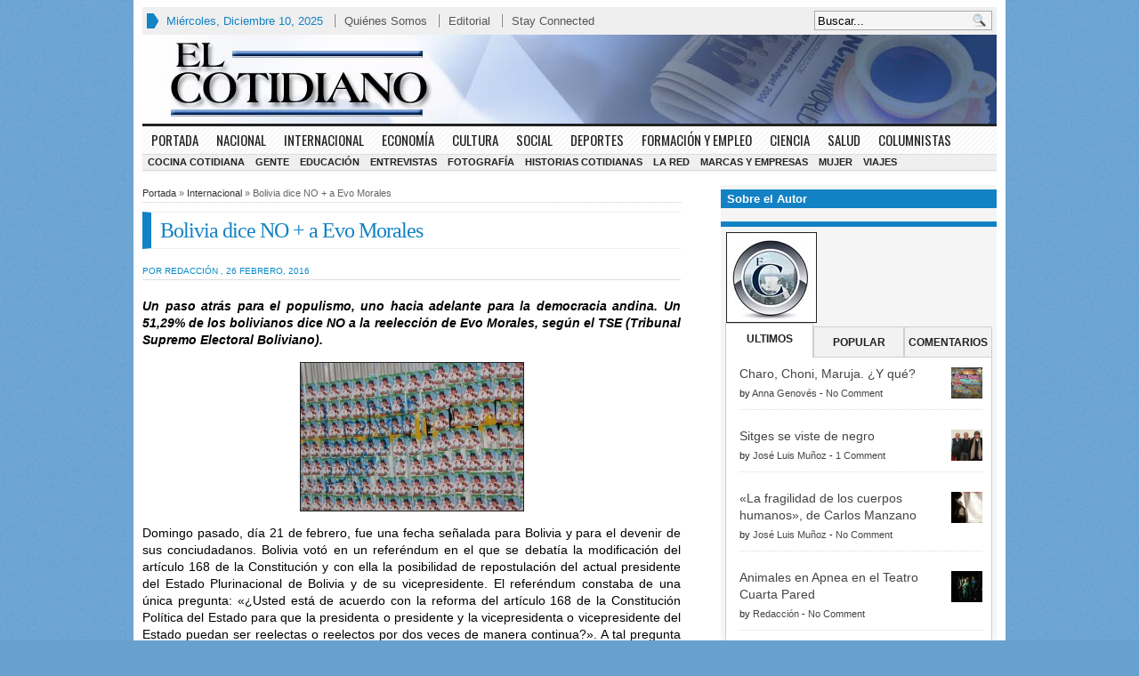

--- FILE ---
content_type: text/html; charset=UTF-8
request_url: https://elcotidiano.es/bolivia-dice-no-a-evo-morales/
body_size: 21770
content:
<!DOCTYPE html>
<!--[if IE 7]>
<html class="ie ie7" lang="es">
<![endif]-->
<!--[if IE 8]>
<html class="ie ie8" lang="es">
<![endif]-->
<!--[if !(IE 7) | !(IE 8)  ]><!-->
<html lang="es">
<!--<![endif]-->
<head>
<meta name="yandex-verification" content="8a83d2628a3bba4a" />
<meta charset="UTF-8" />
<meta name="viewport" content="width=device-width, initial-scale=1.0, minimum-scale=1.0">
	<script async src="https://pagead2.googlesyndication.com/pagead/js/adsbygoogle.js?client=ca-pub-9124244021160712"
     crossorigin="anonymous"></script>

<title>Bolivia dice NO + a Evo Morales &#124; </title>

<link rel="profile" href="https://gmpg.org/xfn/11" />
<link rel="pingback" href="https://elcotidiano.es/xmlrpc.php" />

	<link rel="stylesheet" type="text/css" media="all" href="https://elcotidiano.es/wp-content/themes/advanced-newspaper/style.css" />
	
	<link rel="alternate" type="application/rss+xml" title="RSS 2.0" href="https://elcotidiano.es/feed/" />	
	<link rel="pingback" href="https://elcotidiano.es/xmlrpc.php" />

	<meta name='robots' content='max-image-preview:large' />
	<style>img:is([sizes="auto" i], [sizes^="auto," i]) { contain-intrinsic-size: 3000px 1500px }</style>
	<link rel='dns-prefetch' href='//stats.wp.com' />
<link rel='dns-prefetch' href='//v0.wordpress.com' />
<link rel='dns-prefetch' href='//www.googletagmanager.com' />
<link rel="alternate" type="application/rss+xml" title="El Cotidiano &raquo; Feed" href="https://elcotidiano.es/feed/" />
<link rel="alternate" type="application/rss+xml" title="El Cotidiano &raquo; Feed de los comentarios" href="https://elcotidiano.es/comments/feed/" />
<link rel="alternate" type="application/rss+xml" title="El Cotidiano &raquo; Comentario Bolivia dice NO + a Evo Morales del feed" href="https://elcotidiano.es/bolivia-dice-no-a-evo-morales/feed/" />
<script type="text/javascript">
/* <![CDATA[ */
window._wpemojiSettings = {"baseUrl":"https:\/\/s.w.org\/images\/core\/emoji\/15.0.3\/72x72\/","ext":".png","svgUrl":"https:\/\/s.w.org\/images\/core\/emoji\/15.0.3\/svg\/","svgExt":".svg","source":{"concatemoji":"https:\/\/elcotidiano.es\/wp-includes\/js\/wp-emoji-release.min.js?ver=6.7.4"}};
/*! This file is auto-generated */
!function(i,n){var o,s,e;function c(e){try{var t={supportTests:e,timestamp:(new Date).valueOf()};sessionStorage.setItem(o,JSON.stringify(t))}catch(e){}}function p(e,t,n){e.clearRect(0,0,e.canvas.width,e.canvas.height),e.fillText(t,0,0);var t=new Uint32Array(e.getImageData(0,0,e.canvas.width,e.canvas.height).data),r=(e.clearRect(0,0,e.canvas.width,e.canvas.height),e.fillText(n,0,0),new Uint32Array(e.getImageData(0,0,e.canvas.width,e.canvas.height).data));return t.every(function(e,t){return e===r[t]})}function u(e,t,n){switch(t){case"flag":return n(e,"\ud83c\udff3\ufe0f\u200d\u26a7\ufe0f","\ud83c\udff3\ufe0f\u200b\u26a7\ufe0f")?!1:!n(e,"\ud83c\uddfa\ud83c\uddf3","\ud83c\uddfa\u200b\ud83c\uddf3")&&!n(e,"\ud83c\udff4\udb40\udc67\udb40\udc62\udb40\udc65\udb40\udc6e\udb40\udc67\udb40\udc7f","\ud83c\udff4\u200b\udb40\udc67\u200b\udb40\udc62\u200b\udb40\udc65\u200b\udb40\udc6e\u200b\udb40\udc67\u200b\udb40\udc7f");case"emoji":return!n(e,"\ud83d\udc26\u200d\u2b1b","\ud83d\udc26\u200b\u2b1b")}return!1}function f(e,t,n){var r="undefined"!=typeof WorkerGlobalScope&&self instanceof WorkerGlobalScope?new OffscreenCanvas(300,150):i.createElement("canvas"),a=r.getContext("2d",{willReadFrequently:!0}),o=(a.textBaseline="top",a.font="600 32px Arial",{});return e.forEach(function(e){o[e]=t(a,e,n)}),o}function t(e){var t=i.createElement("script");t.src=e,t.defer=!0,i.head.appendChild(t)}"undefined"!=typeof Promise&&(o="wpEmojiSettingsSupports",s=["flag","emoji"],n.supports={everything:!0,everythingExceptFlag:!0},e=new Promise(function(e){i.addEventListener("DOMContentLoaded",e,{once:!0})}),new Promise(function(t){var n=function(){try{var e=JSON.parse(sessionStorage.getItem(o));if("object"==typeof e&&"number"==typeof e.timestamp&&(new Date).valueOf()<e.timestamp+604800&&"object"==typeof e.supportTests)return e.supportTests}catch(e){}return null}();if(!n){if("undefined"!=typeof Worker&&"undefined"!=typeof OffscreenCanvas&&"undefined"!=typeof URL&&URL.createObjectURL&&"undefined"!=typeof Blob)try{var e="postMessage("+f.toString()+"("+[JSON.stringify(s),u.toString(),p.toString()].join(",")+"));",r=new Blob([e],{type:"text/javascript"}),a=new Worker(URL.createObjectURL(r),{name:"wpTestEmojiSupports"});return void(a.onmessage=function(e){c(n=e.data),a.terminate(),t(n)})}catch(e){}c(n=f(s,u,p))}t(n)}).then(function(e){for(var t in e)n.supports[t]=e[t],n.supports.everything=n.supports.everything&&n.supports[t],"flag"!==t&&(n.supports.everythingExceptFlag=n.supports.everythingExceptFlag&&n.supports[t]);n.supports.everythingExceptFlag=n.supports.everythingExceptFlag&&!n.supports.flag,n.DOMReady=!1,n.readyCallback=function(){n.DOMReady=!0}}).then(function(){return e}).then(function(){var e;n.supports.everything||(n.readyCallback(),(e=n.source||{}).concatemoji?t(e.concatemoji):e.wpemoji&&e.twemoji&&(t(e.twemoji),t(e.wpemoji)))}))}((window,document),window._wpemojiSettings);
/* ]]> */
</script>
<style id='wp-emoji-styles-inline-css' type='text/css'>

	img.wp-smiley, img.emoji {
		display: inline !important;
		border: none !important;
		box-shadow: none !important;
		height: 1em !important;
		width: 1em !important;
		margin: 0 0.07em !important;
		vertical-align: -0.1em !important;
		background: none !important;
		padding: 0 !important;
	}
</style>
<link rel='stylesheet' id='wp-block-library-css' href='https://elcotidiano.es/wp-includes/css/dist/block-library/style.min.css?ver=6.7.4' type='text/css' media='all' />
<link rel='stylesheet' id='mediaelement-css' href='https://elcotidiano.es/wp-includes/js/mediaelement/mediaelementplayer-legacy.min.css?ver=4.2.17' type='text/css' media='all' />
<link rel='stylesheet' id='wp-mediaelement-css' href='https://elcotidiano.es/wp-includes/js/mediaelement/wp-mediaelement.min.css?ver=6.7.4' type='text/css' media='all' />
<style id='jetpack-sharing-buttons-style-inline-css' type='text/css'>
.jetpack-sharing-buttons__services-list{display:flex;flex-direction:row;flex-wrap:wrap;gap:0;list-style-type:none;margin:5px;padding:0}.jetpack-sharing-buttons__services-list.has-small-icon-size{font-size:12px}.jetpack-sharing-buttons__services-list.has-normal-icon-size{font-size:16px}.jetpack-sharing-buttons__services-list.has-large-icon-size{font-size:24px}.jetpack-sharing-buttons__services-list.has-huge-icon-size{font-size:36px}@media print{.jetpack-sharing-buttons__services-list{display:none!important}}.editor-styles-wrapper .wp-block-jetpack-sharing-buttons{gap:0;padding-inline-start:0}ul.jetpack-sharing-buttons__services-list.has-background{padding:1.25em 2.375em}
</style>
<style id='classic-theme-styles-inline-css' type='text/css'>
/*! This file is auto-generated */
.wp-block-button__link{color:#fff;background-color:#32373c;border-radius:9999px;box-shadow:none;text-decoration:none;padding:calc(.667em + 2px) calc(1.333em + 2px);font-size:1.125em}.wp-block-file__button{background:#32373c;color:#fff;text-decoration:none}
</style>
<style id='global-styles-inline-css' type='text/css'>
:root{--wp--preset--aspect-ratio--square: 1;--wp--preset--aspect-ratio--4-3: 4/3;--wp--preset--aspect-ratio--3-4: 3/4;--wp--preset--aspect-ratio--3-2: 3/2;--wp--preset--aspect-ratio--2-3: 2/3;--wp--preset--aspect-ratio--16-9: 16/9;--wp--preset--aspect-ratio--9-16: 9/16;--wp--preset--color--black: #000000;--wp--preset--color--cyan-bluish-gray: #abb8c3;--wp--preset--color--white: #ffffff;--wp--preset--color--pale-pink: #f78da7;--wp--preset--color--vivid-red: #cf2e2e;--wp--preset--color--luminous-vivid-orange: #ff6900;--wp--preset--color--luminous-vivid-amber: #fcb900;--wp--preset--color--light-green-cyan: #7bdcb5;--wp--preset--color--vivid-green-cyan: #00d084;--wp--preset--color--pale-cyan-blue: #8ed1fc;--wp--preset--color--vivid-cyan-blue: #0693e3;--wp--preset--color--vivid-purple: #9b51e0;--wp--preset--gradient--vivid-cyan-blue-to-vivid-purple: linear-gradient(135deg,rgba(6,147,227,1) 0%,rgb(155,81,224) 100%);--wp--preset--gradient--light-green-cyan-to-vivid-green-cyan: linear-gradient(135deg,rgb(122,220,180) 0%,rgb(0,208,130) 100%);--wp--preset--gradient--luminous-vivid-amber-to-luminous-vivid-orange: linear-gradient(135deg,rgba(252,185,0,1) 0%,rgba(255,105,0,1) 100%);--wp--preset--gradient--luminous-vivid-orange-to-vivid-red: linear-gradient(135deg,rgba(255,105,0,1) 0%,rgb(207,46,46) 100%);--wp--preset--gradient--very-light-gray-to-cyan-bluish-gray: linear-gradient(135deg,rgb(238,238,238) 0%,rgb(169,184,195) 100%);--wp--preset--gradient--cool-to-warm-spectrum: linear-gradient(135deg,rgb(74,234,220) 0%,rgb(151,120,209) 20%,rgb(207,42,186) 40%,rgb(238,44,130) 60%,rgb(251,105,98) 80%,rgb(254,248,76) 100%);--wp--preset--gradient--blush-light-purple: linear-gradient(135deg,rgb(255,206,236) 0%,rgb(152,150,240) 100%);--wp--preset--gradient--blush-bordeaux: linear-gradient(135deg,rgb(254,205,165) 0%,rgb(254,45,45) 50%,rgb(107,0,62) 100%);--wp--preset--gradient--luminous-dusk: linear-gradient(135deg,rgb(255,203,112) 0%,rgb(199,81,192) 50%,rgb(65,88,208) 100%);--wp--preset--gradient--pale-ocean: linear-gradient(135deg,rgb(255,245,203) 0%,rgb(182,227,212) 50%,rgb(51,167,181) 100%);--wp--preset--gradient--electric-grass: linear-gradient(135deg,rgb(202,248,128) 0%,rgb(113,206,126) 100%);--wp--preset--gradient--midnight: linear-gradient(135deg,rgb(2,3,129) 0%,rgb(40,116,252) 100%);--wp--preset--font-size--small: 13px;--wp--preset--font-size--medium: 20px;--wp--preset--font-size--large: 36px;--wp--preset--font-size--x-large: 42px;--wp--preset--spacing--20: 0.44rem;--wp--preset--spacing--30: 0.67rem;--wp--preset--spacing--40: 1rem;--wp--preset--spacing--50: 1.5rem;--wp--preset--spacing--60: 2.25rem;--wp--preset--spacing--70: 3.38rem;--wp--preset--spacing--80: 5.06rem;--wp--preset--shadow--natural: 6px 6px 9px rgba(0, 0, 0, 0.2);--wp--preset--shadow--deep: 12px 12px 50px rgba(0, 0, 0, 0.4);--wp--preset--shadow--sharp: 6px 6px 0px rgba(0, 0, 0, 0.2);--wp--preset--shadow--outlined: 6px 6px 0px -3px rgba(255, 255, 255, 1), 6px 6px rgba(0, 0, 0, 1);--wp--preset--shadow--crisp: 6px 6px 0px rgba(0, 0, 0, 1);}:where(.is-layout-flex){gap: 0.5em;}:where(.is-layout-grid){gap: 0.5em;}body .is-layout-flex{display: flex;}.is-layout-flex{flex-wrap: wrap;align-items: center;}.is-layout-flex > :is(*, div){margin: 0;}body .is-layout-grid{display: grid;}.is-layout-grid > :is(*, div){margin: 0;}:where(.wp-block-columns.is-layout-flex){gap: 2em;}:where(.wp-block-columns.is-layout-grid){gap: 2em;}:where(.wp-block-post-template.is-layout-flex){gap: 1.25em;}:where(.wp-block-post-template.is-layout-grid){gap: 1.25em;}.has-black-color{color: var(--wp--preset--color--black) !important;}.has-cyan-bluish-gray-color{color: var(--wp--preset--color--cyan-bluish-gray) !important;}.has-white-color{color: var(--wp--preset--color--white) !important;}.has-pale-pink-color{color: var(--wp--preset--color--pale-pink) !important;}.has-vivid-red-color{color: var(--wp--preset--color--vivid-red) !important;}.has-luminous-vivid-orange-color{color: var(--wp--preset--color--luminous-vivid-orange) !important;}.has-luminous-vivid-amber-color{color: var(--wp--preset--color--luminous-vivid-amber) !important;}.has-light-green-cyan-color{color: var(--wp--preset--color--light-green-cyan) !important;}.has-vivid-green-cyan-color{color: var(--wp--preset--color--vivid-green-cyan) !important;}.has-pale-cyan-blue-color{color: var(--wp--preset--color--pale-cyan-blue) !important;}.has-vivid-cyan-blue-color{color: var(--wp--preset--color--vivid-cyan-blue) !important;}.has-vivid-purple-color{color: var(--wp--preset--color--vivid-purple) !important;}.has-black-background-color{background-color: var(--wp--preset--color--black) !important;}.has-cyan-bluish-gray-background-color{background-color: var(--wp--preset--color--cyan-bluish-gray) !important;}.has-white-background-color{background-color: var(--wp--preset--color--white) !important;}.has-pale-pink-background-color{background-color: var(--wp--preset--color--pale-pink) !important;}.has-vivid-red-background-color{background-color: var(--wp--preset--color--vivid-red) !important;}.has-luminous-vivid-orange-background-color{background-color: var(--wp--preset--color--luminous-vivid-orange) !important;}.has-luminous-vivid-amber-background-color{background-color: var(--wp--preset--color--luminous-vivid-amber) !important;}.has-light-green-cyan-background-color{background-color: var(--wp--preset--color--light-green-cyan) !important;}.has-vivid-green-cyan-background-color{background-color: var(--wp--preset--color--vivid-green-cyan) !important;}.has-pale-cyan-blue-background-color{background-color: var(--wp--preset--color--pale-cyan-blue) !important;}.has-vivid-cyan-blue-background-color{background-color: var(--wp--preset--color--vivid-cyan-blue) !important;}.has-vivid-purple-background-color{background-color: var(--wp--preset--color--vivid-purple) !important;}.has-black-border-color{border-color: var(--wp--preset--color--black) !important;}.has-cyan-bluish-gray-border-color{border-color: var(--wp--preset--color--cyan-bluish-gray) !important;}.has-white-border-color{border-color: var(--wp--preset--color--white) !important;}.has-pale-pink-border-color{border-color: var(--wp--preset--color--pale-pink) !important;}.has-vivid-red-border-color{border-color: var(--wp--preset--color--vivid-red) !important;}.has-luminous-vivid-orange-border-color{border-color: var(--wp--preset--color--luminous-vivid-orange) !important;}.has-luminous-vivid-amber-border-color{border-color: var(--wp--preset--color--luminous-vivid-amber) !important;}.has-light-green-cyan-border-color{border-color: var(--wp--preset--color--light-green-cyan) !important;}.has-vivid-green-cyan-border-color{border-color: var(--wp--preset--color--vivid-green-cyan) !important;}.has-pale-cyan-blue-border-color{border-color: var(--wp--preset--color--pale-cyan-blue) !important;}.has-vivid-cyan-blue-border-color{border-color: var(--wp--preset--color--vivid-cyan-blue) !important;}.has-vivid-purple-border-color{border-color: var(--wp--preset--color--vivid-purple) !important;}.has-vivid-cyan-blue-to-vivid-purple-gradient-background{background: var(--wp--preset--gradient--vivid-cyan-blue-to-vivid-purple) !important;}.has-light-green-cyan-to-vivid-green-cyan-gradient-background{background: var(--wp--preset--gradient--light-green-cyan-to-vivid-green-cyan) !important;}.has-luminous-vivid-amber-to-luminous-vivid-orange-gradient-background{background: var(--wp--preset--gradient--luminous-vivid-amber-to-luminous-vivid-orange) !important;}.has-luminous-vivid-orange-to-vivid-red-gradient-background{background: var(--wp--preset--gradient--luminous-vivid-orange-to-vivid-red) !important;}.has-very-light-gray-to-cyan-bluish-gray-gradient-background{background: var(--wp--preset--gradient--very-light-gray-to-cyan-bluish-gray) !important;}.has-cool-to-warm-spectrum-gradient-background{background: var(--wp--preset--gradient--cool-to-warm-spectrum) !important;}.has-blush-light-purple-gradient-background{background: var(--wp--preset--gradient--blush-light-purple) !important;}.has-blush-bordeaux-gradient-background{background: var(--wp--preset--gradient--blush-bordeaux) !important;}.has-luminous-dusk-gradient-background{background: var(--wp--preset--gradient--luminous-dusk) !important;}.has-pale-ocean-gradient-background{background: var(--wp--preset--gradient--pale-ocean) !important;}.has-electric-grass-gradient-background{background: var(--wp--preset--gradient--electric-grass) !important;}.has-midnight-gradient-background{background: var(--wp--preset--gradient--midnight) !important;}.has-small-font-size{font-size: var(--wp--preset--font-size--small) !important;}.has-medium-font-size{font-size: var(--wp--preset--font-size--medium) !important;}.has-large-font-size{font-size: var(--wp--preset--font-size--large) !important;}.has-x-large-font-size{font-size: var(--wp--preset--font-size--x-large) !important;}
:where(.wp-block-post-template.is-layout-flex){gap: 1.25em;}:where(.wp-block-post-template.is-layout-grid){gap: 1.25em;}
:where(.wp-block-columns.is-layout-flex){gap: 2em;}:where(.wp-block-columns.is-layout-grid){gap: 2em;}
:root :where(.wp-block-pullquote){font-size: 1.5em;line-height: 1.6;}
</style>
<link rel='stylesheet' id='gabfire-widget-css-css' href='https://elcotidiano.es/wp-content/plugins/gabfire-widget-pack/css/style.css?ver=6.7.4' type='text/css' media='all' />
<link rel='stylesheet' id='super-rss-reader-css' href='https://elcotidiano.es/wp-content/plugins/super-rss-reader/public/css/style.min.css?ver=5.2' type='text/css' media='all' />
<style id='akismet-widget-style-inline-css' type='text/css'>

			.a-stats {
				--akismet-color-mid-green: #357b49;
				--akismet-color-white: #fff;
				--akismet-color-light-grey: #f6f7f7;

				max-width: 350px;
				width: auto;
			}

			.a-stats * {
				all: unset;
				box-sizing: border-box;
			}

			.a-stats strong {
				font-weight: 600;
			}

			.a-stats a.a-stats__link,
			.a-stats a.a-stats__link:visited,
			.a-stats a.a-stats__link:active {
				background: var(--akismet-color-mid-green);
				border: none;
				box-shadow: none;
				border-radius: 8px;
				color: var(--akismet-color-white);
				cursor: pointer;
				display: block;
				font-family: -apple-system, BlinkMacSystemFont, 'Segoe UI', 'Roboto', 'Oxygen-Sans', 'Ubuntu', 'Cantarell', 'Helvetica Neue', sans-serif;
				font-weight: 500;
				padding: 12px;
				text-align: center;
				text-decoration: none;
				transition: all 0.2s ease;
			}

			/* Extra specificity to deal with TwentyTwentyOne focus style */
			.widget .a-stats a.a-stats__link:focus {
				background: var(--akismet-color-mid-green);
				color: var(--akismet-color-white);
				text-decoration: none;
			}

			.a-stats a.a-stats__link:hover {
				filter: brightness(110%);
				box-shadow: 0 4px 12px rgba(0, 0, 0, 0.06), 0 0 2px rgba(0, 0, 0, 0.16);
			}

			.a-stats .count {
				color: var(--akismet-color-white);
				display: block;
				font-size: 1.5em;
				line-height: 1.4;
				padding: 0 13px;
				white-space: nowrap;
			}
		
</style>
<style id='jetpack_facebook_likebox-inline-css' type='text/css'>
.widget_facebook_likebox {
	overflow: hidden;
}

</style>
<link rel='stylesheet' id='sharedaddy-css' href='https://elcotidiano.es/wp-content/plugins/jetpack/modules/sharedaddy/sharing.css?ver=14.4' type='text/css' media='all' />
<link rel='stylesheet' id='social-logos-css' href='https://elcotidiano.es/wp-content/plugins/jetpack/_inc/social-logos/social-logos.min.css?ver=14.4' type='text/css' media='all' />
<link rel='stylesheet' id='fancyboxcss-css' href='https://elcotidiano.es/wp-content/themes/advanced-newspaper/inc/js/fancybox/jquery.fancybox-1.3.4.css?ver=6.7.4' type='text/css' media='all' />
<link rel='stylesheet' id='gabfire_shortcodes-css' href='https://elcotidiano.es/wp-content/themes/advanced-newspaper/framework/functions/shortcodes.css?ver=6.7.4' type='text/css' media='all' />
<script type="text/javascript" src="https://ajax.googleapis.com/ajax/libs/jquery/1/jquery.min.js?ver=6.7.4" id="jquery-js"></script>
<script type="text/javascript" src="https://elcotidiano.es/wp-content/plugins/super-rss-reader/public/js/jquery.easy-ticker.min.js?ver=5.2" id="jquery-easy-ticker-js"></script>
<script type="text/javascript" src="https://elcotidiano.es/wp-content/plugins/super-rss-reader/public/js/script.min.js?ver=5.2" id="super-rss-reader-js"></script>
<script type="text/javascript" src="https://elcotidiano.es/wp-includes/js/jquery/jquery-migrate.min.js?ver=3.4.1" id="jquery-migrate-js"></script>
<script type="text/javascript" src="https://elcotidiano.es/wp-content/themes/advanced-newspaper/inc/js/slides.min.jquery.js?ver=6.7.4" id="slides.min-js"></script>
<script type="text/javascript" src="https://elcotidiano.es/wp-content/themes/advanced-newspaper/inc/js/jquery.tools.min.js?ver=6.7.4" id="jquerytools-js"></script>
<script type="text/javascript" src="https://elcotidiano.es/wp-content/themes/advanced-newspaper/inc/js/flowplayer/flowplayer-3.2.6.min.js?ver=6.7.4" id="flowplayer-js"></script>
<script type="text/javascript" src="https://elcotidiano.es/wp-content/themes/advanced-newspaper/inc/js/responsive-menu.js?ver=6.7.4" id="responsive-menu-js"></script>
<script type="text/javascript" src="https://elcotidiano.es/wp-content/themes/advanced-newspaper/inc/js/superfish-1.4.8.js?ver=6.7.4" id="superfish-js"></script>
<script type="text/javascript" src="https://elcotidiano.es/wp-content/themes/advanced-newspaper/inc/js/fancybox/jquery.fancybox-1.3.4.pack.js?ver=6.7.4" id="fancybox-js"></script>
<script type="text/javascript" src="https://elcotidiano.es/wp-content/themes/advanced-newspaper/inc/js/fancybox/jquery.mousewheel-3.0.4.pack.js?ver=6.7.4" id="fancyboxmw-js"></script>
<link rel="https://api.w.org/" href="https://elcotidiano.es/wp-json/" /><link rel="alternate" title="JSON" type="application/json" href="https://elcotidiano.es/wp-json/wp/v2/posts/70541" /><link rel="EditURI" type="application/rsd+xml" title="RSD" href="https://elcotidiano.es/xmlrpc.php?rsd" />
<meta name="generator" content="WordPress 6.7.4" />
<link rel="canonical" href="https://elcotidiano.es/bolivia-dice-no-a-evo-morales/" />
<link rel='shortlink' href='https://wp.me/p4dZQF-ilL' />
<link rel="alternate" title="oEmbed (JSON)" type="application/json+oembed" href="https://elcotidiano.es/wp-json/oembed/1.0/embed?url=https%3A%2F%2Felcotidiano.es%2Fbolivia-dice-no-a-evo-morales%2F" />
<link rel="alternate" title="oEmbed (XML)" type="text/xml+oembed" href="https://elcotidiano.es/wp-json/oembed/1.0/embed?url=https%3A%2F%2Felcotidiano.es%2Fbolivia-dice-no-a-evo-morales%2F&#038;format=xml" />
<meta name="generator" content="Site Kit by Google 1.167.0" />	<style>img#wpstats{display:none}</style>
		<!-- Analytics by WP Statistics - https://wp-statistics.com -->
<link href="https://elcotidiano.es/wp-content/themes/advanced-newspaper/styles/blue.css" rel="stylesheet" type="text/css" />
<!-- Custom Styling -->
<style type="text/css">
@import url(https://fonts.googleapis.com/css?family=Oswald);
@import url(https://fonts.googleapis.com/css?family=Tenor+Sans);
@import url(https://fonts.googleapis.com/css?family=Cardo);

.mainnav {font:15px/12px  Oswald, sans-serif;text-transform:uppercase;}
.mainnav li a {;padding:6px 10px;}
.subnav li a {padding:2px 6px;}

.entry .entry-title { color:#1282C4;}


.widgettitle {
font: bold 13px/15px Arial, Helvetica, Sans-serif;
letter-spacing: 0px;
color:#1282C4;
padding:0 0 2px;
}

#primary-mid {
  width:420px;
}

.widget_recent_entries li {
    clear: both;
    margin: 5px 0;
}

.widget_recent_entries ul li {
    padding-left:0px;
    background-image:none;
}

.widget_recent_entries .wp-post-image {
    float: left;
    margin: 0 5px 0 0;
}

.widget_recent_entries li p {
    margin-top: 5px;
    color: #707070;
text-align:justify;
}

.widget_recent_entries h6, .widget_recent_entries h6 a {
	text-align:right;
	color: #098cc9; 
	font-size: 12px ; 
	font-family: Arial, Tahoma, Verdana;
	font-weight: bold;
	text-decoration: none;
	margin-bottom: 5px;
	padding: 0;
	text-transform:uppercase;
	}
.widget_recent_entries h7, .widget_recent_entries h7 a {
	text-align:right;
	display:block;
	color: #9C9B9B; 
	font-size: 10px ; 
	line-height:14px;
	font-family: Arial, Tahoma, Verdana;
	font-weight: bold;
	text-decoration: none;
	margin: 0;
	padding: 0;
	text-transform:uppercase;
	}

.widget_recent_entries h10, .widget_recent_entries h10 a {
	background-color:#0088B3;
	background-position:initial initial;
	background-repeat:initial initial;
	color:#FFFFFF;
	text-align:right;
	font-family:Arial, Tahoma, Verdana;
	font-size:10px;
	font-weight:bold;
	margin: 0px 0px 20px 0px;
	padding:10px 10px 5px 10px;
	text-shadow:#333333 1px 1px;
letter-spacing: 10px;
	text-transform:uppercase;
}

.widget_recent_entries .thumbautor 
{
float:left;
margin-right:5px;
}
.widget_recent_entries .elautor 
{
	font-size:10px;
	color:#098cc9;
	font-family: Arial, palatino, 'times new roman', serif;
	text-transform:uppercase;
	margin-bottom: 20px;
	padding:0;
	border-bottom: 1px solid #DDDDDD;
}
.elautor 
{
	font-size:10px;
	color:#098cc9;
	font-family: Arial, palatino, 'times new roman', serif;
	text-transform:uppercase;
	margin-bottom: 20px;
	padding:0;
	border-bottom: 1px solid #DDDDDD;
}
.widget_recent_entries .concolor 
{
background-color:#fffff7
margin-top:5px
}
.widget_recent_entries .postmeta a 
{
color:#1282C4;
}

.widget_recent_entries .postopinion, .widget_recent_entries  .postopinion a {
font:18px/20px 'palatino linotype',palatino,'times new roman',times,serif;
color:#003C5B;
margin:0 0 5px 0;
letter-spacing:-1px;}

.widget_recent_entries li p {
    margin: 5px 0;
}

.entry_author_image {
  float: left;
  border: solid 1px outset;
  margin: 1.2em 1.2em 0px .1em;
}
.widgetinner  p {
	font-family: Arial, palatino, 'times new roman', serif;
	font-size:14px;
	color:#000000;
	margin: 10px;
}

.widgetinner ul li {
	margin-bottom: 20px;
display:block;
}
.widget_evwidgetpost li {
    clear: both;
    margin: 5px 0;
}

.widget_evwidgetpost ul li {
    padding-left:0px;
    background-image:none;
}

.widget_evwidgetpost li p {
    margin-top: 5px;
    margin-left: 0px;
    margin-right: 0px;
    color: #707070;
text-align:justify;
}

.widget_evwidgetpost ev-widget-post-tittle-main  {
    margin-top: 5px;
    color: #003C5B;
}
.widget_evwidgetpost .thumbautor 
{
float:left;
margin-right:5px;
}

.widget_recent_entries h8, .widget_recent_entries h8 a {
	text-align:left;
	display:block;
	color: #003c5b; 
	font-size: 21px ; 
	line-height:22px;
font-family: 'palatino linotype', palatino,'times new roman',times,serif;
	text-decoration: none;
	margin-top: 5px;
	padding: 0;
	}
.widget_recent_entries h8, .widget_recent_entries h8  a:hover {color:#000; }
.widget_recent_entries h9, .widget_recent_entries h9   {
	font-size: 9px ; 
 }
.rpwe-block ul {
background: none;
list-style: none !important;
margin-left: 0 !important;
padding-left: 0 !important;
}
.widget ul li {
background: none;
padding-left: 0px;
}
.rpwe-block  {
background-color: #eee;
}

.rpwe-block li {
    padding-left:0px;
border-bottom: 1px solid #eee;
margin-bottom: 10px;
margin-left: 10px;
padding-top: 10px;
padding-bottom: 10px;
list-style-type: none;
}

.rpwe-block a
{
color: #003c5b;
display: inline !important;
text-decoration: none;
}
.rpwe-block a:hover {color:#000; }

.rpwe-block h3 {
background: none !important;
font-family:'palatino linotype',palatino,'times new roman',times,serif;
clear: none;
margin-bottom: 0 !important;
margin-top: 0 !important;
font-size: 21px !important;
line-height: 1em;
letter-spacing: -1px;
}

.rpwe-thumb{
border: 1px solid #eee !important;
box-shadow: none !important;
margin: 2px 10px 2px 0;
padding: 3px !important;
}

.rpwe-summary{
font-size: 14px;
color: #707070;
}

.rpwe-time{
color: #bbb;
font-size: 11px;
}

.rpwe-alignleft{
display: inline;
float: left;
}

.rpwe-alignright{
display: inline;
float: right;
}

.rpwe-aligncenter{
display: block;
margin-left: auto;
margin-right: auto;
}

.rpwe-clearfix:before,
.rpwe-clearfix:after{
content: "";
display: table !important;
}

.rpwe-clearfix:after{
clear: both;
}

.rpwe-clearfix{
zoom: 1;
}</style>

	<script type='text/javascript'>
	(function($) {
		$(document).ready(function() { 
			
			// Responsive Menu (TinyNav)
			$(".menu").tinyNav({
				active: 'current_page_item', // Set the "active" class for default menu
				label: ''
			});
			$(".tinynav").selectbox();			
			
			$('a[href=#top]').click(function(){
				$('html, body').animate({scrollTop:0}, 'slow');
				return false;
			});
			
			$("ul#mid-slider-pagination").tabs("div.fea-slides-wrapper > div");
			
			$("a[rel=gab_gallery]").fancybox({
			'transitionIn'		: 'none',
			'transitionOut'		: 'none',
			'titlePosition' 	: 'over',
			'titleFormat'       : function(title, currentArray, currentIndex, currentOpts) {
				return '<span id="fancybox-title-over">' + title /* + ' ('+(currentIndex + 1) + ' / ' + currentArray.length + ')' */ +'</span>';
			}
			});			
			
			$(".show").fancybox({  
				'titleShow'     : 'false',  
				'transitionIn'      : 'fade',  
				'transitionOut'     : 'fade'  
			});
			
			$(".iframe").fancybox({	
				'width'	: '75%',
				'height' : '75%',
				'autoScale'     	: false,
				'transitionIn'		: 'none',
				'transitionOut'		: 'none',
				'type'				: 'iframe'
			});				

							$('#slides').slides({
										autoHeight: true
				});
			
			$("ul.sc_tabs").tabs("div.sc_tabs-content > div");
			
		});
	})(jQuery);
	</script>
<style type="text/css">.recentcomments a{display:inline !important;padding:0 !important;margin:0 !important;}</style><link rel="shortcut icon" href="https://elcotidiano.es/wp-content/uploads/2013/10/favicon.ico"/>
<script type="text/javascript">
 
var _gaq = _gaq || [];
_gaq.push(['_setAccount', 'UA-13161697-1']);
_gaq.push(['_trackPageview']);
 
(function() {
  var ga = document.createElement('script'); ga.type =
'text/javascript'; ga.async = true;
  ga.src = ('https:' == document.location.protocol ? 'https://ssl' :
'http://www') + '.google-analytics.com/ga.js';
  var s = document.getElementsByTagName('script')[0];
s.parentNode.insertBefore(ga, s);
})();
 
</script>

<!-- Jetpack Open Graph Tags -->
<meta property="og:type" content="article" />
<meta property="og:title" content="Bolivia dice NO + a Evo Morales" />
<meta property="og:url" content="https://elcotidiano.es/bolivia-dice-no-a-evo-morales/" />
<meta property="og:description" content="Un paso atrás para el populismo, uno hacia adelante para la democracia andina. Un 51,29% de los bolivianos dice NO a la reelección de Evo Morales, según el TSE (Tribunal Supremo Electoral Boliviano…" />
<meta property="article:published_time" content="2016-02-26T15:32:27+00:00" />
<meta property="article:modified_time" content="2019-01-15T15:40:16+00:00" />
<meta property="og:site_name" content="El Cotidiano" />
<meta property="og:image" content="https://elcotidiano.es/wp-content/uploads/2016/02/DSC_0267.jpg" />
<meta property="og:image:width" content="2256" />
<meta property="og:image:height" content="1496" />
<meta property="og:image:alt" content="" />
<meta property="og:locale" content="es_ES" />
<meta name="twitter:text:title" content="Bolivia dice NO + a Evo Morales" />
<meta name="twitter:image" content="https://elcotidiano.es/wp-content/uploads/2016/02/DSC_0267.jpg?w=640" />
<meta name="twitter:card" content="summary_large_image" />

<!-- End Jetpack Open Graph Tags -->
	
	
		
	
	<style type="text/css" media="all">
.posttitle a {color:#003C5B;}</style>	
	<link rel="stylesheet" type="text/css" media="all" href="https://elcotidiano.es/wp-content/themes/advanced-newspaper/styles/responsive/responsive.css" />
	
<!-- HTML5 shim, for IE6-8 support of HTML5 elements -->
<!--[if lt IE 9]>
	<script src="https://html5shim.googlecode.com/svn/trunk/html5.js"></script>
<![endif]-->	
</head>

<body data-rsssl=1 class="post-template-default single single-post postid-70541 single-format-standard">


<div class="wrapper">
	<div id="masthead">
		<ul class="mastheadnav dropdown">
						
				<li class="date">
					<script type="text/javascript">
						<!--
						var mydate=new Date()
						var year=mydate.getYear()
						if (year < 1000)
						year+=1900
						var day=mydate.getDay()
						var month=mydate.getMonth()
						var daym=mydate.getDate()
						if (daym<10)
						daym="0"+daym
						var dayarray=new Array("Domingo","Lunes","Martes","Miércoles","Jueves","Viernes","Sábado")
						var montharray=new Array("Enero","Febrero","Marzo","Abril","Mayo","Junio","Julio","Agosto","Septiembre","Octubre","Noviembre","Diciembre")
						document.write(""+dayarray[day]+", "+montharray[month]+" "+daym+", "+year+"")
						// -->
					</script>
				</li>
<li><a href="https://www.elcotidiano.es/quienes-somos/">Quiénes Somos</a></li>
<li><a href="https://www.elcotidiano.es/category/editorial-2/">Editorial</a></li>
				<li><a class="show" href="#sconnected">Stay Connected</a></li>			
							
		</ul>
		<div class="hide">
			<div id="sconnected"> 
				
		<div id="recent-posts-2" class="widget widget_recent_entries"><div class="widgetinner">
		<h3 class="widgettitle">Entradas recientes</h3>

		<ul>
											<li>
					<a href="https://elcotidiano.es/charo-choni-maruja-y-que/">Charo, Choni, Maruja. ¿Y qué?</a>
									</li>
											<li>
					<a href="https://elcotidiano.es/sitges-se-viste-de-negro/">Sitges se viste de negro</a>
									</li>
											<li>
					<a href="https://elcotidiano.es/la-fragilidad-de-los-cuerpos-humanos-de-carlos-manzano/">«La fragilidad de los cuerpos humanos», de Carlos Manzano</a>
									</li>
											<li>
					<a href="https://elcotidiano.es/animales-en-apnea-en-el-teatro-cuarta-pared/">Animales en Apnea en el Teatro Cuarta Pared</a>
									</li>
											<li>
					<a href="https://elcotidiano.es/las-series-que-vienen/">Las series que vienen</a>
									</li>
											<li>
					<a href="https://elcotidiano.es/larga-noche-valenciana/">Larga noche valenciana</a>
									</li>
											<li>
					<a href="https://elcotidiano.es/una-quinta-portuguesa-de-avelina-prat/">«Una quinta portuguesa», de Avelina Prat</a>
									</li>
											<li>
					<a href="https://elcotidiano.es/how-technology-expense-management-software-is-revolutionizing-the-way-companies-track-and-manage-it-costs/">How Technology Expense Management Software Is Revolutionizing the Way Companies Track and Manage IT Costs</a>
									</li>
											<li>
					<a href="https://elcotidiano.es/una-bonita-manana-de-mia-hansen-love/">«Una bonita mañana», de Mia Hansen-Løve</a>
									</li>
											<li>
					<a href="https://elcotidiano.es/que-es-pintar-por-numeros-y-como-empezar/">¿Qué es pintar por números y cómo empezar?</a>
									</li>
					</ul>

		</div></div>
<div id="recent-comments-2" class="widget widget_recent_comments"><div class="widgetinner"><h3 class="widgettitle">Comentarios recientes</h3>
<ul id="recentcomments"><li class="recentcomments"><span class="comment-author-link"><a href="https://www.laborconsulting.es/divorcio-express.html" class="url" rel="ugc external nofollow">Laborconsulting Abogados</a></span> en <a href="https://elcotidiano.es/sitges-se-viste-de-negro/#comment-176035">Sitges se viste de negro</a></li><li class="recentcomments"><span class="comment-author-link">maite VALVERDE GARCÍA</span> en <a href="https://elcotidiano.es/el-tiempo-como-moneda-invisible/#comment-151600">El tiempo como moneda invisible</a></li><li class="recentcomments"><span class="comment-author-link">Gilmar da Rocha</span> en <a href="https://elcotidiano.es/el-tiempo-como-moneda-invisible/#comment-151484">El tiempo como moneda invisible</a></li><li class="recentcomments"><span class="comment-author-link"><a href="https://schedule1.wiki/" class="url" rel="ugc external nofollow">schedule 1</a></span> en <a href="https://elcotidiano.es/el-volcan-de-damian-kocur/#comment-149736">«El volcán», de Damian Kocur</a></li><li class="recentcomments"><span class="comment-author-link"><a href="https://www.laborconsulting.es/divorcio-express-barcelona.html" class="url" rel="ugc external nofollow">Divorcio Express</a></span> en <a href="https://elcotidiano.es/conoce-tus-derechos/#comment-146407">La mochila se revisa, la dignidad se ignora</a></li></ul></div></div>
			</div>
		</div>
		
		<div id="search">
			<form class="gab_search_style1" action="https://elcotidiano.es/">
	<fieldset>
		<input type="text" id="s" name="s" value="Buscar..." onfocus="if(this.value==this.defaultValue)this.value='';" onblur="if(this.value=='')this.value=this.defaultValue;"/>
		<input type="image" class="submit_style1" src="https://elcotidiano.es/wp-content/themes/advanced-newspaper/framework/images/search.png" alt="Buscar..." value="" /> 
	</fieldset>
</form>		</div><!-- /search -->
		<div class="clear"></div>
		
	</div><!-- /masthead -->

	<div id="header">
					<a href="https://elcotidiano.es/" title="Periodismo interpretativo">
				<img src="https://elcotidiano.es/wp-content/uploads/2013/10/EL_COTIDIANO_CABECERA.jpg" id="header_banner" alt="El Cotidiano" title="El Cotidiano"/>
			</a>
					

	</div><!-- /header -->

	<div id="mainmenu">
		<ul class="mainnav dropdown menu">
			<li id="menu-item-35632" class="menu-item menu-item-type-custom menu-item-object-custom menu-item-home menu-item-35632"><a href="https://elcotidiano.es">Portada</a></li>
<li id="menu-item-35627" class="menu-item menu-item-type-taxonomy menu-item-object-category menu-item-35627"><a href="https://elcotidiano.es/category/nacional/">Nacional</a></li>
<li id="menu-item-35626" class="menu-item menu-item-type-taxonomy menu-item-object-category current-post-ancestor current-menu-parent current-post-parent menu-item-35626"><a href="https://elcotidiano.es/category/internacional-actualidad/">Internacional</a></li>
<li id="menu-item-35628" class="menu-item menu-item-type-taxonomy menu-item-object-category menu-item-35628"><a href="https://elcotidiano.es/category/economia/">Economía</a></li>
<li id="menu-item-35629" class="menu-item menu-item-type-taxonomy menu-item-object-category menu-item-35629"><a href="https://elcotidiano.es/category/cultura/">Cultura</a></li>
<li id="menu-item-35630" class="menu-item menu-item-type-taxonomy menu-item-object-category current-post-ancestor current-menu-parent current-post-parent menu-item-35630"><a href="https://elcotidiano.es/category/social/">Social</a></li>
<li id="menu-item-35625" class="menu-item menu-item-type-taxonomy menu-item-object-category menu-item-35625"><a href="https://elcotidiano.es/category/deportes/">Deportes</a></li>
<li id="menu-item-35742" class="menu-item menu-item-type-taxonomy menu-item-object-category menu-item-35742"><a href="https://elcotidiano.es/category/formacion-y-empleo/">Formación y Empleo</a></li>
<li id="menu-item-35743" class="menu-item menu-item-type-taxonomy menu-item-object-category menu-item-35743"><a href="https://elcotidiano.es/category/ciencia-2/">Ciencia</a></li>
<li id="menu-item-35744" class="menu-item menu-item-type-taxonomy menu-item-object-category menu-item-35744"><a href="https://elcotidiano.es/category/salud/">Salud</a></li>
<li id="menu-item-35695" class="menu-item menu-item-type-taxonomy menu-item-object-category menu-item-has-children menu-item-35695"><a href="https://elcotidiano.es/category/columnistas/">Columnistas</a>
<ul class="sub-menu">
	<li id="menu-item-38972" class="menu-item menu-item-type-taxonomy menu-item-object-category menu-item-38972"><a href="https://elcotidiano.es/category/columnistas/a-falta-de-sol/">A falta de sol</a></li>
	<li id="menu-item-38973" class="menu-item menu-item-type-taxonomy menu-item-object-category menu-item-38973"><a href="https://elcotidiano.es/category/columnistas/a-levante-y-a-poniente/">A levante y a poniente</a></li>
	<li id="menu-item-38974" class="menu-item menu-item-type-taxonomy menu-item-object-category menu-item-38974"><a href="https://elcotidiano.es/category/columnistas/a-pie-cambiado/">A pie cambiado</a></li>
	<li id="menu-item-38975" class="menu-item menu-item-type-taxonomy menu-item-object-category menu-item-38975"><a href="https://elcotidiano.es/category/columnistas/a-pie-de-pagina/">A pie de página</a></li>
	<li id="menu-item-38976" class="menu-item menu-item-type-taxonomy menu-item-object-category menu-item-38976"><a href="https://elcotidiano.es/category/columnistas/anda-que/">Anda que&#8230;</a></li>
	<li id="menu-item-38977" class="menu-item menu-item-type-taxonomy menu-item-object-category menu-item-38977"><a href="https://elcotidiano.es/category/columnistas/arsenal-de-letras/">Arsenal de Letras</a></li>
	<li id="menu-item-38978" class="menu-item menu-item-type-taxonomy menu-item-object-category menu-item-38978"><a href="https://elcotidiano.es/category/columnistas/aves-de-paso/">Aves de paso</a></li>
	<li id="menu-item-38979" class="menu-item menu-item-type-taxonomy menu-item-object-category menu-item-38979"><a href="https://elcotidiano.es/category/columnistas/baldosas-amarillas/">Baldosas amarillas</a></li>
	<li id="menu-item-38980" class="menu-item menu-item-type-taxonomy menu-item-object-category menu-item-38980"><a href="https://elcotidiano.es/category/columnistas/biblioteca-con-galga/">Biblioteca con galga</a></li>
	<li id="menu-item-38981" class="menu-item menu-item-type-taxonomy menu-item-object-category menu-item-38981"><a href="https://elcotidiano.es/category/columnistas/boomerang/">Boomerang</a></li>
	<li id="menu-item-38982" class="menu-item menu-item-type-taxonomy menu-item-object-category menu-item-38982"><a href="https://elcotidiano.es/category/columnistas/cara-america/">Cara América</a></li>
	<li id="menu-item-38983" class="menu-item menu-item-type-taxonomy menu-item-object-category menu-item-38983"><a href="https://elcotidiano.es/category/columnistas/causas-azares-y-luchas/">Causas, azares y luchas</a></li>
	<li id="menu-item-38985" class="menu-item menu-item-type-taxonomy menu-item-object-category menu-item-38985"><a href="https://elcotidiano.es/category/columnistas/confesiones-de-una-madrilena-de-adopcion/">Confesiones de una madrileña de adopción</a></li>
	<li id="menu-item-38986" class="menu-item menu-item-type-taxonomy menu-item-object-category menu-item-38986"><a href="https://elcotidiano.es/category/columnistas/desde-mi-montana-magica/">Desde mi montaña mágica</a></li>
	<li id="menu-item-38987" class="menu-item menu-item-type-taxonomy menu-item-object-category menu-item-38987"><a href="https://elcotidiano.es/category/columnistas/desde-munich-con-jamon/">Desde Munich con jamón</a></li>
	<li id="menu-item-38989" class="menu-item menu-item-type-taxonomy menu-item-object-category menu-item-38989"><a href="https://elcotidiano.es/category/columnistas/el-centinela/">El Centinela</a></li>
	<li id="menu-item-38990" class="menu-item menu-item-type-taxonomy menu-item-object-category menu-item-38990"><a href="https://elcotidiano.es/category/columnistas/el-nino-en-el-arbol/">El niño en el árbol</a></li>
	<li id="menu-item-90991" class="menu-item menu-item-type-taxonomy menu-item-object-category menu-item-90991"><a href="https://elcotidiano.es/category/columnistas/el-observador/">El observador</a></li>
	<li id="menu-item-90153" class="menu-item menu-item-type-taxonomy menu-item-object-category menu-item-90153"><a href="https://elcotidiano.es/category/columnistas/entre-cuervitos-y-zopilotes/">Entre cuervitos y zopilotes</a></li>
	<li id="menu-item-38991" class="menu-item menu-item-type-taxonomy menu-item-object-category menu-item-38991"><a href="https://elcotidiano.es/category/columnistas/generacion-de-chicle/">Generación de chicle</a></li>
	<li id="menu-item-38992" class="menu-item menu-item-type-taxonomy menu-item-object-category menu-item-38992"><a href="https://elcotidiano.es/category/columnistas/la-bitacora-del-emperador/">La bitácora del emperador</a></li>
	<li id="menu-item-38993" class="menu-item menu-item-type-taxonomy menu-item-object-category menu-item-38993"><a href="https://elcotidiano.es/category/columnistas/la-cortina-de-humo/">La cortina de humo</a></li>
	<li id="menu-item-38994" class="menu-item menu-item-type-taxonomy menu-item-object-category menu-item-38994"><a href="https://elcotidiano.es/category/columnistas/la-incubadora/">La incubadora</a></li>
	<li id="menu-item-44818" class="menu-item menu-item-type-taxonomy menu-item-object-category menu-item-44818"><a href="https://elcotidiano.es/category/columnistas/la-columna-de-sebastian/">La columna de Sebastián</a></li>
	<li id="menu-item-38995" class="menu-item menu-item-type-taxonomy menu-item-object-category menu-item-38995"><a href="https://elcotidiano.es/category/columnistas/la-pura-verdad-y-otras-mentiras/">La pura verdad y otras mentiras</a></li>
	<li id="menu-item-38997" class="menu-item menu-item-type-taxonomy menu-item-object-category menu-item-38997"><a href="https://elcotidiano.es/category/columnistas/luces-y-sombras-de-los-unicornios/">Luces y sombras de los unicornios</a></li>
	<li id="menu-item-38998" class="menu-item menu-item-type-taxonomy menu-item-object-category menu-item-38998"><a href="https://elcotidiano.es/category/columnistas/madre-no-hay-mas-que-una-pero-con-muchas-cosas-que-hacer/">Madre no hay más que una (pero con muchas cosas que hacer)</a></li>
	<li id="menu-item-44819" class="menu-item menu-item-type-taxonomy menu-item-object-category menu-item-44819"><a href="https://elcotidiano.es/category/columnistas/malos-tiempos-para-la-lirica/">Malos tiempos para la lírica</a></li>
	<li id="menu-item-87348" class="menu-item menu-item-type-taxonomy menu-item-object-category menu-item-87348"><a href="https://elcotidiano.es/category/columnistas/mexico-duerme/">México duerme</a></li>
	<li id="menu-item-44821" class="menu-item menu-item-type-taxonomy menu-item-object-category menu-item-44821"><a href="https://elcotidiano.es/category/columnistas/memorias/">Memorias de un transfuguista épico</a></li>
	<li id="menu-item-44822" class="menu-item menu-item-type-taxonomy menu-item-object-category menu-item-44822"><a href="https://elcotidiano.es/category/columnistas/de-este-blog-no-vivire/">De este blog no viviré</a></li>
	<li id="menu-item-44825" class="menu-item menu-item-type-taxonomy menu-item-object-category menu-item-44825"><a href="https://elcotidiano.es/category/columnistas/ropa-tendida/">Ropa tendida</a></li>
	<li id="menu-item-44823" class="menu-item menu-item-type-taxonomy menu-item-object-category menu-item-44823"><a href="https://elcotidiano.es/category/columnistas/paseando/">Paseando por Ohlsdorf</a></li>
	<li id="menu-item-60935" class="menu-item menu-item-type-taxonomy menu-item-object-category menu-item-60935"><a href="https://elcotidiano.es/category/columnistas/la-reina-tuerta/">La reina tuerta</a></li>
	<li id="menu-item-44820" class="menu-item menu-item-type-taxonomy menu-item-object-category menu-item-44820"><a href="https://elcotidiano.es/category/columnistas/mas-alla-de-oriente-y-occidente/">Más allá de Oriente y Occidente</a></li>
	<li id="menu-item-44817" class="menu-item menu-item-type-taxonomy menu-item-object-category menu-item-44817"><a href="https://elcotidiano.es/category/columnistas/transiberiano-chamberi/">Transiberiano Chamberí</a></li>
	<li id="menu-item-62920" class="menu-item menu-item-type-taxonomy menu-item-object-category menu-item-62920"><a href="https://elcotidiano.es/category/columnistas/pido-la-palabra/">Pido la palabra</a></li>
	<li id="menu-item-44827" class="menu-item menu-item-type-taxonomy menu-item-object-category menu-item-44827"><a href="https://elcotidiano.es/category/columnistas/sedicion-internacional/">Sedición Internacional</a></li>
	<li id="menu-item-44828" class="menu-item menu-item-type-taxonomy menu-item-object-category menu-item-44828"><a href="https://elcotidiano.es/category/columnistas/separacion-de-males/">Separación de males</a></li>
	<li id="menu-item-50019" class="menu-item menu-item-type-taxonomy menu-item-object-category menu-item-50019"><a href="https://elcotidiano.es/category/columnistas/el-mirador-discreto/">El mirador discreto</a></li>
	<li id="menu-item-44824" class="menu-item menu-item-type-taxonomy menu-item-object-category menu-item-44824"><a href="https://elcotidiano.es/category/columnistas/reflexiones-en-la-era-tecnologica/">Reflexiones en la era tecnológica</a></li>
	<li id="menu-item-44829" class="menu-item menu-item-type-taxonomy menu-item-object-category menu-item-44829"><a href="https://elcotidiano.es/category/columnistas/serie-b/">Serie B</a></li>
	<li id="menu-item-44831" class="menu-item menu-item-type-taxonomy menu-item-object-category menu-item-44831"><a href="https://elcotidiano.es/category/columnistas/vespertino/">Vespertino</a></li>
	<li id="menu-item-72909" class="menu-item menu-item-type-taxonomy menu-item-object-category menu-item-72909"><a href="https://elcotidiano.es/category/columnistas/a-buenas-horas/">A buenas horas</a></li>
	<li id="menu-item-44830" class="menu-item menu-item-type-taxonomy menu-item-object-category menu-item-44830"><a href="https://elcotidiano.es/category/columnistas/truchas-de-gasoil/">Truchas de gasoil</a></li>
</ul>
</li>
	
		</ul>
		<div class="clear"></div>
	</div><!-- /mainmenu -->
	
	<div id="submenu">
		<ul class="subnav dropdown menu">
			<li id="menu-item-35651" class="menu-item menu-item-type-taxonomy menu-item-object-category menu-item-35651"><a href="https://elcotidiano.es/category/cocina/">Cocina Cotidiana</a></li>
<li id="menu-item-35652" class="menu-item menu-item-type-taxonomy menu-item-object-category menu-item-35652"><a href="https://elcotidiano.es/category/gente/">Gente</a></li>
<li id="menu-item-35653" class="menu-item menu-item-type-taxonomy menu-item-object-category menu-item-35653"><a href="https://elcotidiano.es/category/educacion/">Educación</a></li>
<li id="menu-item-35654" class="menu-item menu-item-type-taxonomy menu-item-object-category menu-item-35654"><a href="https://elcotidiano.es/category/entrevistas/">Entrevistas</a></li>
<li id="menu-item-35656" class="menu-item menu-item-type-taxonomy menu-item-object-category menu-item-35656"><a href="https://elcotidiano.es/category/fotografia/">Fotografía</a></li>
<li id="menu-item-35657" class="menu-item menu-item-type-taxonomy menu-item-object-category menu-item-35657"><a href="https://elcotidiano.es/category/historias-cotidianas/">Historias Cotidianas</a></li>
<li id="menu-item-35659" class="menu-item menu-item-type-taxonomy menu-item-object-category menu-item-35659"><a href="https://elcotidiano.es/category/la-red/">La Red</a></li>
<li id="menu-item-35660" class="menu-item menu-item-type-taxonomy menu-item-object-category menu-item-35660"><a href="https://elcotidiano.es/category/marcas-y-empresas/">Marcas y Empresas</a></li>
<li id="menu-item-35661" class="menu-item menu-item-type-taxonomy menu-item-object-category menu-item-has-children menu-item-35661"><a href="https://elcotidiano.es/category/hombre-y-mujer/">Mujer</a>
<ul class="sub-menu">
	<li id="menu-item-39505" class="menu-item menu-item-type-taxonomy menu-item-object-category menu-item-39505"><a href="https://elcotidiano.es/category/hombre-y-mujer/belleza/">Belleza</a></li>
	<li id="menu-item-39504" class="menu-item menu-item-type-taxonomy menu-item-object-category menu-item-39504"><a href="https://elcotidiano.es/category/hombre-y-mujer/al-dia/">Al día</a></li>
</ul>
</li>
<li id="menu-item-35664" class="menu-item menu-item-type-taxonomy menu-item-object-category menu-item-35664"><a href="https://elcotidiano.es/category/viajes/">Viajes</a></li>
	
		</ul>
		<div class="clear"></div>
	</div><!-- /submenu -->
	
	
	<div id="container">

			<div id="main">
<span id="bcrum"><a href="https://elcotidiano.es">Portada</a>&nbsp;&raquo;&nbsp;<a href="https://elcotidiano.es/category/internacional-actualidad/">Internacional</a>&nbsp;&raquo;&nbsp;Bolivia dice NO + a Evo Morales</span>
				
					<div id="post-70541" class="entry post-70541 post type-post status-publish format-standard has-post-thumbnail hentry category-internacional-actualidad category-politica-2 category-social tag-bolivia tag-cambio tag-corrupcion tag-elecciones tag-evo-morales tag-latinoamerica tag-politica tag-referendum">
						<h1 class="entry-title">
							Bolivia dice NO + a Evo Morales						</h1>
					<div class="elautor"> Por Redacción , 26 febrero, 2016</div>
						<p style="text-align: justify"><strong><em>Un paso atrás para el populismo, uno hacia adelante para la democracia andina. Un 51,29% de los bolivianos dice NO a la reelección de Evo Morales, según el TSE (Tribunal Supremo Electoral Boliviano).</em></strong></p>
<p><img decoding="async" class="aligncenter size-medium wp-image-70542" src="https://elcotidiano.es/wp-content/uploads/2016/02/DSC_0267-250x166.jpg" alt="Campaña por el SÍ. " width="250" height="166" srcset="https://elcotidiano.es/wp-content/uploads/2016/02/DSC_0267-250x166.jpg 250w, https://elcotidiano.es/wp-content/uploads/2016/02/DSC_0267-768x509.jpg 768w, https://elcotidiano.es/wp-content/uploads/2016/02/DSC_0267-1024x679.jpg 1024w" sizes="(max-width: 250px) 100vw, 250px" /></p>
<p style="text-align: justify">Domingo pasado, día 21 de febrero, fue una fecha señalada para Bolivia y para el devenir de sus conciudadanos. Bolivia votó en un referéndum en el que se debatía la modificación del artículo 168 de la Constitución y con ella la posibilidad de repostulación del actual presidente del Estado Plurinacional de Bolivia y de su vicepresidente. El referéndum constaba de una única pregunta: «¿Usted está de acuerdo con la reforma del artículo 168 de la Constitución Política del Estado para que la presidenta o presidente y la vicepresidenta o vicepresidente del Estado puedan ser reelectas o reelectos por dos veces de manera continua?». A tal pregunta tan sólo dos respuestas fueron consideradas como válidas: el SÍ o el NO, sin posibilidad alguna de voto en blanco.</p>
<p style="text-align: justify">Los bolivianos decidieron jugar limpio a las cartas que el mismo Evo Morales puso encima de la mesa. Al presidente boliviano, la jugada no le salió tal y como preveía ya que un 51,29% de los votantes bolivianos se opuso a la extensión de su mandato. Morales, pese a la derrota, sigue gozando de amplio un soporte del 48,70% de los votantes. El ajustado resultado (con un margen del 2,6%) es una clara muestra de la división en la que se encuentra el país. El ambiente que se vivió en Bolivia los meses previos al referéndum atestiguó esta bipolaridad en la que está sumida el país, dividido entre los “masistas” (a favor de Evo Morales, cuyo partido es el MAS) y los opositores, sin importar cuál sea su ideología o partido político. Durante la campaña ha habido algunos incidentes, bloqueos y enfrentamientos, entre los cuales destacan los bloqueos de caminos llevado a cabo por los transportistas pesados pidiendo una reforma del código tributario y que paralizaron durante una semana el país o el incendio de El Alto (la segunda ciudad más poblada del país) en el que murieron 6 personas. A cuatro días del referéndum, manifestantes de una protesta “masista” (llevada a cabo por simpatizantes del MAS) quemaron la alcaldía de El Alto, al interior de la cual se encontraban miembros de la oposición.</p>
<p style="text-align: justify">La negativa a la pretensión de Morales a ampliar su mandato obligará al país a una transformación: la oposición deberá a construir una alternativa al modelo de Morales mientras que actual presidente va a tener que preparar su sucesión en el MAS (Movimiento Al Socialismo). Después de sufrir su derrota electoral, Evo Morales asegura que ha “perdido la batalla, pero no la guerra”, acusando una supuesta “guerra sucia” de la oposición y culpando las redes sociales, quienes ciertamente tuvieron un papel importante en los resultados del referéndum. El pasado 21 de febrero, Morales no perdió una guerra sino unas elecciones democráticas y a su vez, a su calidad de intocable. Su imagen de impoluto político, padre de una patria y defensor del pueblo indígena, ha sido desenmascarada tras algunos escándalos de corrupción, fraude y malversación de fondos públicos, centre los cuales sobresale el Fondo Indígena, uno de las grandes empresas del gobierno. La función fundamental del Fondo era la de financiar proyectos de desarrollo en zonas rurales de Bolivia, muchos de los cuales han resultados ser falsos proyectos, jamás realizados, los recursos de los cuales han ido a parar a cuentas privadas de seguidores del MAS. Tras una década de enriquecimiento, una mejoría y estabilidad económica, una pretendida igualdad de oportunidades y derechos sociales, muchos bolivianos siguen sumidos en la pobreza y Bolivia sigue siendo un país dependiente de la extracción de los recursos naturales. De modo que el pueblo boliviano ha tenido suficientes razones para oponerse con vehemencia a la posibilidad de perpetuación de poder del presidente, alzándose en pro de la democracia y clamando por una nueva Bolivia, dónde progreso, igualdad y estabilidad no sean un eslogan sino una realidad.</p>
<p>     </br></p>
<div class="sharedaddy sd-sharing-enabled">
<div class="robots-nocontent sd-block sd-social sd-social-icon-text sd-sharing">
<h3 class="sd-title">Comparte esto:</h3>
<div class="sd-content">
<ul>
<li class="share-facebook"><a rel="nofollow noopener noreferrer" data-shared="sharing-facebook-70541" class="share-facebook sd-button share-icon" href="https://elcotidiano.es/bolivia-dice-no-a-evo-morales/?share=facebook" target="_blank" title="Haz clic para compartir en Facebook" ><span>Facebook</span></a></li>
<li class="share-twitter"><a rel="nofollow noopener noreferrer" data-shared="sharing-twitter-70541" class="share-twitter sd-button share-icon" href="https://elcotidiano.es/bolivia-dice-no-a-evo-morales/?share=twitter" target="_blank" title="Haz clic para compartir en Twitter" ><span>Twitter</span></a></li>
<li class="share-linkedin"><a rel="nofollow noopener noreferrer" data-shared="sharing-linkedin-70541" class="share-linkedin sd-button share-icon" href="https://elcotidiano.es/bolivia-dice-no-a-evo-morales/?share=linkedin" target="_blank" title="Haz clic para compartir en LinkedIn" ><span>LinkedIn</span></a></li>
<li class="share-end"></li>
</ul>
</div>
</div>
</div>
<div class="clear"></div><div id="gabfire_relatedposts-2" class="widget gabfire_relatedposts"><div class="widgetinner"><h3 class="widgettitle">Relacionados...</h3>
							<div class="gab_relateditem" style="width:16%;">
								<a href="https://elcotidiano.es/una-novela-negra/" rel="bookmark" class="related_postthumb" title="Una novela negra">
									<img width="150" height="150" src="https://elcotidiano.es/wp-content/uploads/2014/07/nicolas-sarkozy-n-a-rien-a-voir-la-dedans-150x150.jpg" class="attachment-thumbnail size-thumbnail wp-post-image" alt="" decoding="async" srcset="https://elcotidiano.es/wp-content/uploads/2014/07/nicolas-sarkozy-n-a-rien-a-voir-la-dedans-150x150.jpg 150w, https://elcotidiano.es/wp-content/uploads/2014/07/nicolas-sarkozy-n-a-rien-a-voir-la-dedans-50x50.jpg 50w" sizes="(max-width: 150px) 100vw, 150px" />								</a>
								<a href="https://elcotidiano.es/una-novela-negra/" rel="bookmark" class="related_posttitle" title="Una novela negra">
									Una novela negra								</a>
							 </div>
													<div class="gab_relateditem" style="width:16%;">
								<a href="https://elcotidiano.es/j-k-rowling-hace-una-donacion-en-contra-de-la-independencia-de-escocia-de-124-millones/" rel="bookmark" class="related_postthumb" title="J.K. Rowling  hace una donación en contra de la independencia de Escocia de 1,24 millones">
									<img width="150" height="150" src="https://elcotidiano.es/wp-content/uploads/2014/06/showimage-150x150.jpg" class="attachment-thumbnail size-thumbnail wp-post-image" alt="" decoding="async" srcset="https://elcotidiano.es/wp-content/uploads/2014/06/showimage-150x150.jpg 150w, https://elcotidiano.es/wp-content/uploads/2014/06/showimage-50x50.jpg 50w" sizes="(max-width: 150px) 100vw, 150px" />								</a>
								<a href="https://elcotidiano.es/j-k-rowling-hace-una-donacion-en-contra-de-la-independencia-de-escocia-de-124-millones/" rel="bookmark" class="related_posttitle" title="J.K. Rowling  hace una donación en contra de la independencia de Escocia de 1,24 millones">
									J.K. Rowling  hace una donación en contra de la independencia de Escocia de 1,24 millones								</a>
							 </div>
													<div class="gab_relateditem" style="width:16%;">
								<a href="https://elcotidiano.es/espana-repite-puesto-en-el-indice-de-percepcion-de-la-corrupcion-2014-el-59/" rel="bookmark" class="related_postthumb" title="España repite puesto en el Índice de Percepción de la Corrupción 2014, el 59">
									<img width="150" height="150" src="https://elcotidiano.es/wp-content/uploads/2014/12/corrupcion-150x150.jpg" class="attachment-thumbnail size-thumbnail wp-post-image" alt="" decoding="async" loading="lazy" srcset="https://elcotidiano.es/wp-content/uploads/2014/12/corrupcion-150x150.jpg 150w, https://elcotidiano.es/wp-content/uploads/2014/12/corrupcion-50x50.jpg 50w, https://elcotidiano.es/wp-content/uploads/2014/12/corrupcion-45x45.jpg 45w" sizes="auto, (max-width: 150px) 100vw, 150px" />								</a>
								<a href="https://elcotidiano.es/espana-repite-puesto-en-el-indice-de-percepcion-de-la-corrupcion-2014-el-59/" rel="bookmark" class="related_posttitle" title="España repite puesto en el Índice de Percepción de la Corrupción 2014, el 59">
									España repite puesto en el Índice de Percepción de la Corrupción 2014, el 59								</a>
							 </div>
													<div class="gab_relateditem" style="width:16%;">
								<a href="https://elcotidiano.es/cinco-claves-financieras-contra-cambio-climatico/" rel="bookmark" class="related_postthumb" title="Cinco claves financieras contra el cambio climático">
									<img width="150" height="150" src="https://elcotidiano.es/wp-content/uploads/2017/03/IEB-Claves-contra-el-cambio-climático-150x150.jpg" class="attachment-thumbnail size-thumbnail wp-post-image" alt="IEB" decoding="async" loading="lazy" srcset="https://elcotidiano.es/wp-content/uploads/2017/03/IEB-Claves-contra-el-cambio-climático-150x150.jpg 150w, https://elcotidiano.es/wp-content/uploads/2017/03/IEB-Claves-contra-el-cambio-climático-50x50.jpg 50w, https://elcotidiano.es/wp-content/uploads/2017/03/IEB-Claves-contra-el-cambio-climático-45x45.jpg 45w" sizes="auto, (max-width: 150px) 100vw, 150px" />								</a>
								<a href="https://elcotidiano.es/cinco-claves-financieras-contra-cambio-climatico/" rel="bookmark" class="related_posttitle" title="Cinco claves financieras contra el cambio climático">
									Cinco claves financieras contra el cambio climático								</a>
							 </div>
													<div class="gab_relateditem" style="width:16%;">
								<a href="https://elcotidiano.es/mass-media-soberania-e-invasion/" rel="bookmark" class="related_postthumb" title="Mass media, soberanía e invasión">
									<img width="150" height="150" src="https://elcotidiano.es/wp-content/uploads/2014/03/iHwX4jUXSfUI-150x150.jpg" class="attachment-thumbnail size-thumbnail wp-post-image" alt="" decoding="async" loading="lazy" srcset="https://elcotidiano.es/wp-content/uploads/2014/03/iHwX4jUXSfUI-150x150.jpg 150w, https://elcotidiano.es/wp-content/uploads/2014/03/iHwX4jUXSfUI-50x50.jpg 50w" sizes="auto, (max-width: 150px) 100vw, 150px" />								</a>
								<a href="https://elcotidiano.es/mass-media-soberania-e-invasion/" rel="bookmark" class="related_posttitle" title="Mass media, soberanía e invasión">
									Mass media, soberanía e invasión								</a>
							 </div>
						<div class="clear clearfix"></div><div class='clear'></div></div></div>
						
												

					</div><!-- .entry -->

								
				
<div id="comments">
	
	
	
	
		<div id="respond" class="comment-respond">
		<h3 id="reply-title" class="comment-reply-title">Deja una respuesta</h3><form action="https://elcotidiano.es/wp-comments-post.php" method="post" id="commentform" class="comment-form"><p class="comment-notes"><span id="email-notes">Tu dirección de correo electrónico no será publicada.</span> <span class="required-field-message">Los campos obligatorios están marcados con <span class="required">*</span></span></p><p class="comment-form-comment"><label for="comment">Comentario <span class="required">*</span></label> <textarea id="comment" name="comment" cols="45" rows="8" maxlength="65525" required="required"></textarea></p><p class="comment-form-author"><label for="author">Nombre <span class="required">*</span></label> <input id="author" name="author" type="text" value="" size="30" maxlength="245" autocomplete="name" required="required" /></p>
<p class="comment-form-email"><label for="email">Correo electrónico <span class="required">*</span></label> <input id="email" name="email" type="text" value="" size="30" maxlength="100" aria-describedby="email-notes" autocomplete="email" required="required" /></p>
<p class="comment-form-url"><label for="url">Web</label> <input id="url" name="url" type="text" value="" size="30" maxlength="200" autocomplete="url" /></p>
<p class="comment-form-cookies-consent"><input id="wp-comment-cookies-consent" name="wp-comment-cookies-consent" type="checkbox" value="yes" /> <label for="wp-comment-cookies-consent">Guarda mi nombre, correo electrónico y web en este navegador para la próxima vez que comente.</label></p>
<p class="comment-subscription-form"><input type="checkbox" name="subscribe_comments" id="subscribe_comments" value="subscribe" style="width: auto; -moz-appearance: checkbox; -webkit-appearance: checkbox;" /> <label class="subscribe-label" id="subscribe-label" for="subscribe_comments">Recibir un correo electrónico con los siguientes comentarios a esta entrada.</label></p><p class="comment-subscription-form"><input type="checkbox" name="subscribe_blog" id="subscribe_blog" value="subscribe" style="width: auto; -moz-appearance: checkbox; -webkit-appearance: checkbox;" /> <label class="subscribe-label" id="subscribe-blog-label" for="subscribe_blog">Recibir un correo electrónico con cada nueva entrada.</label></p><p class="form-submit"><input name="submit" type="submit" id="submit" class="submit" value="Publicar el comentario" /> <input type='hidden' name='comment_post_ID' value='70541' id='comment_post_ID' />
<input type='hidden' name='comment_parent' id='comment_parent' value='0' />
</p><p style="display: none;"><input type="hidden" id="akismet_comment_nonce" name="akismet_comment_nonce" value="94e547274f" /></p><p style="display: none !important;" class="akismet-fields-container" data-prefix="ak_"><label>&#916;<textarea name="ak_hp_textarea" cols="45" rows="8" maxlength="100"></textarea></label><input type="hidden" id="ak_js_1" name="ak_js" value="7"/><script>document.getElementById( "ak_js_1" ).setAttribute( "value", ( new Date() ).getTime() );</script></p></form>	</div><!-- #respond -->
	<p class="akismet_comment_form_privacy_notice">This site uses Akismet to reduce spam. <a href="https://akismet.com/privacy/" target="_blank" rel="nofollow noopener">Learn how your comment data is processed.</a></p>
	
</div><!-- #comments -->				
			</div><!-- #main -->
			
			<div id="sidebar">
				<div class="sidebarinner">
	<div class="sidebar_left">
	<div id="author_image-2" class="widget author_image"><div class="widgetinner"><h3 class="widgettitle">Sobre el Autor</h3>
<div class="entry_author_image alignleft"><a href="https://elcotidiano.es/author/redaccion/"><img src="https://elcotidiano.es/wp-content/authors/redaccion-64.jpg"  alt="Redacción" width="100" height="100" /></a></div>

</div></div>
<div id="gabfire_ajaxtabs-2" class="widget gabfire_ajaxtabs"><div class="widgetinner"><h3 class="widgettitle"> </h3>
	
			
			<script type='text/javascript'>
				(function ($) {
					$(document).ready(function () {
						$('ul.gabfire_tabs li').click(function(){
							var tab_id = $(this).attr('data-tab');

							$('ul.gabfire_tabs li').removeClass('current_tab');
							$('.gabfire_tab-content').removeClass('current_tab');

							$(this).addClass('current_tab');
							$("#"+tab_id).addClass('current_tab');
						});
					});
				})(jQuery);

			</script>
			
			<div id="light_colorscheme">
			
				<ul class="tab_titles gabfire_tabs">
					<li class="gab_firsttab current_tab" data-tab="tab-1"><a href="#first">ULTIMOS</a></li>					<li class="gab_secondtab" data-tab="tab-2"><a href="#third">POPULAR</a></li>					<li class="gab_thirdtab" data-tab="tab-3"><a href="#second">COMENTARIOS</a></li>				</ul>

				<div class="panes">
										<div id="tab-1" class="gabfire_tab-content current_tab">
												<ul>
															<li>
									<a href="https://elcotidiano.es/charo-choni-maruja-y-que/" rel="bookmark"><img src="https://elcotidiano.es/wp-content/themes/advanced-newspaper/timthumb.php?src=https%3A%2F%2Felcotidiano.es%2Fwp-content%2Fuploads%2F2025%2F12%2F777.png&amp;q=90&amp;w=35&amp;h=35&amp;zc=1" class="" alt="Charo, Choni, Maruja. ¿Y qué?" title="Charo, Choni, Maruja. ¿Y qué?" /></a><a href="https://elcotidiano.es/charo-choni-maruja-y-que/" title="Permalink to Charo, Choni, Maruja. ¿Y qué?" rel="bookmark" class="block">Charo, Choni, Maruja. ¿Y qué?</a>
																			<span class="block">by <a href="https://elcotidiano.es/author/annagenoves/" title="Entradas de Anna Genovés" rel="author">Anna Genovés</a> - <a href="https://elcotidiano.es/charo-choni-maruja-y-que/#respond">No Comment</a></span>
																	</li>
															<li>
									<a href="https://elcotidiano.es/sitges-se-viste-de-negro/" rel="bookmark"><img src="https://elcotidiano.es/wp-content/themes/advanced-newspaper/timthumb.php?src=https%3A%2F%2Felcotidiano.es%2Fwp-content%2Fuploads%2F2025%2F12%2FIMG-20251202-WA0013.jpg&amp;q=90&amp;w=35&amp;h=35&amp;zc=1" class="" alt="Sitges se viste de negro" title="Sitges se viste de negro" /></a><a href="https://elcotidiano.es/sitges-se-viste-de-negro/" title="Permalink to Sitges se viste de negro" rel="bookmark" class="block">Sitges se viste de negro</a>
																			<span class="block">by <a href="https://elcotidiano.es/author/joseluis/" title="Entradas de José Luis Muñoz" rel="author">José Luis Muñoz</a> - <a href="https://elcotidiano.es/sitges-se-viste-de-negro/#comments">1 Comment</a></span>
																	</li>
															<li>
									<a href="https://elcotidiano.es/la-fragilidad-de-los-cuerpos-humanos-de-carlos-manzano/" rel="bookmark"><img src="https://elcotidiano.es/wp-content/themes/advanced-newspaper/timthumb.php?src=https%3A%2F%2Felcotidiano.es%2Fwp-content%2Fuploads%2F2025%2F12%2F978841739589.jpg&amp;q=90&amp;w=35&amp;h=35&amp;zc=1" class="" alt="«La fragilidad de los cuerpos humanos», de Carlos Manzano" title="«La fragilidad de los cuerpos humanos», de Carlos Manzano" /></a><a href="https://elcotidiano.es/la-fragilidad-de-los-cuerpos-humanos-de-carlos-manzano/" title="Permalink to «La fragilidad de los cuerpos humanos», de Carlos Manzano" rel="bookmark" class="block">«La fragilidad de los cuerpos humanos», de Carlos Manzano</a>
																			<span class="block">by <a href="https://elcotidiano.es/author/joseluis/" title="Entradas de José Luis Muñoz" rel="author">José Luis Muñoz</a> - <a href="https://elcotidiano.es/la-fragilidad-de-los-cuerpos-humanos-de-carlos-manzano/#respond">No Comment</a></span>
																	</li>
															<li>
									<a href="https://elcotidiano.es/animales-en-apnea-en-el-teatro-cuarta-pared/" rel="bookmark"><img src="https://elcotidiano.es/wp-content/themes/advanced-newspaper/timthumb.php?src=https%3A%2F%2Felcotidiano.es%2Fwp-content%2Fuploads%2F2025%2F12%2FAnimales-en-apnea-04-foto-de-Ruben-Cruz-scaled.jpg&amp;q=90&amp;w=35&amp;h=35&amp;zc=1" class="" alt="Animales en Apnea en el Teatro Cuarta Pared" title="Animales en Apnea en el Teatro Cuarta Pared" /></a><a href="https://elcotidiano.es/animales-en-apnea-en-el-teatro-cuarta-pared/" title="Permalink to Animales en Apnea en el Teatro Cuarta Pared" rel="bookmark" class="block">Animales en Apnea en el Teatro Cuarta Pared</a>
																			<span class="block">by <a href="https://elcotidiano.es/author/redaccion/" title="Entradas de Redacción" rel="author">Redacción</a> - <a href="https://elcotidiano.es/animales-en-apnea-en-el-teatro-cuarta-pared/#respond">No Comment</a></span>
																	</li>
															<li>
									<a href="https://elcotidiano.es/las-series-que-vienen/" rel="bookmark"><img src="https://elcotidiano.es/wp-content/themes/advanced-newspaper/timthumb.php?src=https%3A%2F%2Felcotidiano.es%2Fwp-content%2Fuploads%2F2025%2F12%2Fmosaico.jpg&amp;q=90&amp;w=35&amp;h=35&amp;zc=1" class="" alt="Las series que vienen" title="Las series que vienen" /></a><a href="https://elcotidiano.es/las-series-que-vienen/" title="Permalink to Las series que vienen" rel="bookmark" class="block">Las series que vienen</a>
																			<span class="block">by <a href="https://elcotidiano.es/author/joseluis/" title="Entradas de José Luis Muñoz" rel="author">José Luis Muñoz</a> - <a href="https://elcotidiano.es/las-series-que-vienen/#respond">No Comment</a></span>
																	</li>
													</ul>
					</div>
					
										<div id="tab-2" class="gabfire_tab-content">
												<ul>
															<li>
																		<a href="https://elcotidiano.es/el-feminismo-me-ha-jodido-la-vida/" title="Permalink to El feminismo me ha jodido la vida" rel="bookmark">El feminismo me ha jodido la vida</a>
																			<span class="block">by <a href="https://elcotidiano.es/author/emashelow/" title="Entradas de Ema Zelikovitch" rel="author">Ema Zelikovitch</a> - <a href="https://elcotidiano.es/el-feminismo-me-ha-jodido-la-vida/#comments">343 Comments</a></span>
																	</li>
															<li>
									<a href="https://elcotidiano.es/entrevista-con-el-hombre-hueco-gonzalo-salesky/" rel="bookmark"><img src="https://elcotidiano.es/wp-content/themes/advanced-newspaper/timthumb.php?src=https%3A%2F%2Felcotidiano.es%2Fwp-content%2Fuploads%2F2015%2F02%2FGONZALO-SALESKY.jpg&amp;q=90&amp;w=35&amp;h=35&amp;zc=1" class="" alt="Entrevista con el hombre [hu]eco: Gonzalo Salesky" title="Entrevista con el hombre [hu]eco: Gonzalo Salesky" /></a>									<a href="https://elcotidiano.es/entrevista-con-el-hombre-hueco-gonzalo-salesky/" title="Permalink to Entrevista con el hombre [hu]eco: Gonzalo Salesky" rel="bookmark">Entrevista con el hombre [hu]eco: Gonzalo Salesky</a>
																			<span class="block">by <a href="https://elcotidiano.es/author/davidacebes/" title="Entradas de David Acebes" rel="author">David Acebes</a> - <a href="https://elcotidiano.es/entrevista-con-el-hombre-hueco-gonzalo-salesky/#comments">48 Comments</a></span>
																	</li>
															<li>
									<a href="https://elcotidiano.es/hablando-con-dios/" rel="bookmark"><img src="https://elcotidiano.es/wp-content/themes/advanced-newspaper/timthumb.php?src=https%3A%2F%2Felcotidiano.es%2Fwp-content%2Fuploads%2F2014%2F02%2Figlesia1.jpg&amp;q=90&amp;w=35&amp;h=35&amp;zc=1" class="" alt="Hablando con Dios" title="Hablando con Dios" /></a>									<a href="https://elcotidiano.es/hablando-con-dios/" title="Permalink to Hablando con Dios" rel="bookmark">Hablando con Dios</a>
																			<span class="block">by <a href="https://elcotidiano.es/author/rafacaunedo/" title="Entradas de Rafa Caunedo" rel="author">Rafa Caunedo</a> - <a href="https://elcotidiano.es/hablando-con-dios/#comments">48 Comments</a></span>
																	</li>
															<li>
									<a href="https://elcotidiano.es/la-sexta-3-xplora-nitro-nueve-y-la-siete-echaran-el-cierre/" rel="bookmark"><img src="https://elcotidiano.es/wp-content/themes/advanced-newspaper/timthumb.php?src=https%3A%2F%2Felcotidiano.es%2Fwp-content%2Fuploads%2F2014%2F04%2F6144_630_354.jpg&amp;q=90&amp;w=35&amp;h=35&amp;zc=1" class="" alt="La Sexta 3, Xplora, Nitro, Nueve y La Siete echarán el cierre" title="La Sexta 3, Xplora, Nitro, Nueve y La Siete echarán el cierre" /></a>									<a href="https://elcotidiano.es/la-sexta-3-xplora-nitro-nueve-y-la-siete-echaran-el-cierre/" title="Permalink to La Sexta 3, Xplora, Nitro, Nueve y La Siete echarán el cierre" rel="bookmark">La Sexta 3, Xplora, Nitro, Nueve y La Siete echarán el cierre</a>
																			<span class="block">by <a href="https://elcotidiano.es/author/luciabs/" title="Entradas de Lucía Berruga Sánchez" rel="author">Lucía Berruga Sánchez</a> - <a href="https://elcotidiano.es/la-sexta-3-xplora-nitro-nueve-y-la-siete-echaran-el-cierre/#comments">43 Comments</a></span>
																	</li>
															<li>
																		<a href="https://elcotidiano.es/el-bullying-y-la-educacion-en-mexico/" title="Permalink to El bullying y la educación en México" rel="bookmark">El bullying y la educación en México</a>
																			<span class="block">by <a href="https://elcotidiano.es/author/trixiavalle/" title="Entradas de Trixia Valle" rel="author">Trixia Valle</a> - <a href="https://elcotidiano.es/el-bullying-y-la-educacion-en-mexico/#comments">27 Comments</a></span>
																	</li>
													</ul>
					</div>
					
										<div id="tab-3" class="gabfire_tab-content">
												<ul>
							<li class="no-list-image"><img alt='' src='https://secure.gravatar.com/avatar/27c161bc52838b36b6ddecfa65025231?s=35&amp;d=https%3A%2F%2Fsecure.gravatar.com%2Favatar%2Fad516503a11cd5ca435acc9bb6523536%3Fs%3D35&amp;r=G' class='avatar avatar-35 photo' height='35' width='35' /><strong>Laborconsulting Abogados</strong>: <a href="https://elcotidiano.es/sitges-se-viste-de-negro/" rel="bookmark">Sitges se viste de negro</a></li><li class="no-list-image"><img alt='' src='https://secure.gravatar.com/avatar/209b92e5a686c534481d7a3164f811c7?s=35&amp;d=https%3A%2F%2Fsecure.gravatar.com%2Favatar%2Fad516503a11cd5ca435acc9bb6523536%3Fs%3D35&amp;r=G' class='avatar avatar-35 photo' height='35' width='35' /><strong>maite VALVERDE GARCÍA</strong>: <a href="https://elcotidiano.es/el-tiempo-como-moneda-invisible/" rel="bookmark">El tiempo como moneda invisible</a></li><li class="no-list-image"><img alt='' src='https://secure.gravatar.com/avatar/39a76091c99725af441177c570c96233?s=35&amp;d=https%3A%2F%2Fsecure.gravatar.com%2Favatar%2Fad516503a11cd5ca435acc9bb6523536%3Fs%3D35&amp;r=G' class='avatar avatar-35 photo' height='35' width='35' /><strong>Gilmar da Rocha</strong>: <a href="https://elcotidiano.es/el-tiempo-como-moneda-invisible/" rel="bookmark">El tiempo como moneda invisible</a></li><li class="no-list-image"><img alt='' src='https://secure.gravatar.com/avatar/52080def9a706f989390148faec3dd90?s=35&amp;d=https%3A%2F%2Fsecure.gravatar.com%2Favatar%2Fad516503a11cd5ca435acc9bb6523536%3Fs%3D35&amp;r=G' class='avatar avatar-35 photo' height='35' width='35' /><strong>schedule 1</strong>: <a href="https://elcotidiano.es/el-volcan-de-damian-kocur/" rel="bookmark">«El volcán», de Damian Kocur</a></li><li class="no-list-image"><img alt='' src='https://secure.gravatar.com/avatar/27c161bc52838b36b6ddecfa65025231?s=35&amp;d=https%3A%2F%2Fsecure.gravatar.com%2Favatar%2Fad516503a11cd5ca435acc9bb6523536%3Fs%3D35&amp;r=G' class='avatar avatar-35 photo' height='35' width='35' /><strong>Divorcio Express</strong>: <a href="https://elcotidiano.es/conoce-tus-derechos/" rel="bookmark">La mochila se revisa, la dignidad se ignora</a></li>						</ul>
					</div>
									</div>
				
				<div class="clear"></div>
			</div>

			<div class='clear'></div></div></div>
<div id="facebook-likebox-3" class="widget widget_facebook_likebox"><div class="widgetinner">		<div id="fb-root"></div>
		<div class="fb-page" data-href="https://www.facebook.com/elcotidiano" data-width="300"  data-height="300" data-hide-cover="false" data-show-facepile="true" data-tabs="false" data-hide-cta="false" data-small-header="false">
		<div class="fb-xfbml-parse-ignore"><blockquote cite="https://www.facebook.com/elcotidiano"><a href="https://www.facebook.com/elcotidiano"></a></blockquote></div>
		</div>
		</div></div>
<div id="twitter_timeline-3" class="widget widget_twitter_timeline"><div class="widgetinner"><h3 class="widgettitle">Sígueme en Twitter</h3>
<a class="twitter-timeline" data-width="300" data-height="400" data-theme="light" data-border-color="#e8e8e8" data-lang="ES" data-partner="jetpack" data-widget-id="423445570762440705" href="https://twitter.com/423445570762440705">Mis tuits</a></div></div>
	</div><!-- .sidebar_left -->
	
	<div class="sidebar_right">
		<div class="gabfire-ad"></div>	</div>  <!-- .sidebar_right -->
	<div class="clear"></div>
</div><!-- .sidebarinner -->			</div><!-- #Sidebar -->	
			
			<div class="clear"></div>
	</div><!-- #Container -->

</div><!-- wrapper -->


<div id="footer">
	<ul class="footercats menu">
	<li class="menu-item menu-item-type-custom menu-item-object-custom menu-item-home menu-item-35632"><a href="https://elcotidiano.es">Portada</a></li>
<li class="menu-item menu-item-type-taxonomy menu-item-object-category menu-item-35627"><a href="https://elcotidiano.es/category/nacional/">Nacional</a></li>
<li class="menu-item menu-item-type-taxonomy menu-item-object-category current-post-ancestor current-menu-parent current-post-parent menu-item-35626"><a href="https://elcotidiano.es/category/internacional-actualidad/">Internacional</a></li>
<li class="menu-item menu-item-type-taxonomy menu-item-object-category menu-item-35628"><a href="https://elcotidiano.es/category/economia/">Economía</a></li>
<li class="menu-item menu-item-type-taxonomy menu-item-object-category menu-item-35629"><a href="https://elcotidiano.es/category/cultura/">Cultura</a></li>
<li class="menu-item menu-item-type-taxonomy menu-item-object-category current-post-ancestor current-menu-parent current-post-parent menu-item-35630"><a href="https://elcotidiano.es/category/social/">Social</a></li>
<li class="menu-item menu-item-type-taxonomy menu-item-object-category menu-item-35625"><a href="https://elcotidiano.es/category/deportes/">Deportes</a></li>
<li class="menu-item menu-item-type-taxonomy menu-item-object-category menu-item-35742"><a href="https://elcotidiano.es/category/formacion-y-empleo/">Formación y Empleo</a></li>
<li class="menu-item menu-item-type-taxonomy menu-item-object-category menu-item-35743"><a href="https://elcotidiano.es/category/ciencia-2/">Ciencia</a></li>
<li class="menu-item menu-item-type-taxonomy menu-item-object-category menu-item-35744"><a href="https://elcotidiano.es/category/salud/">Salud</a></li>
<li class="menu-item menu-item-type-taxonomy menu-item-object-category menu-item-has-children menu-item-35695"><a href="https://elcotidiano.es/category/columnistas/">Columnistas</a>
<ul class="sub-menu">
	<li class="menu-item menu-item-type-taxonomy menu-item-object-category menu-item-38972"><a href="https://elcotidiano.es/category/columnistas/a-falta-de-sol/">A falta de sol</a></li>
	<li class="menu-item menu-item-type-taxonomy menu-item-object-category menu-item-38973"><a href="https://elcotidiano.es/category/columnistas/a-levante-y-a-poniente/">A levante y a poniente</a></li>
	<li class="menu-item menu-item-type-taxonomy menu-item-object-category menu-item-38974"><a href="https://elcotidiano.es/category/columnistas/a-pie-cambiado/">A pie cambiado</a></li>
	<li class="menu-item menu-item-type-taxonomy menu-item-object-category menu-item-38975"><a href="https://elcotidiano.es/category/columnistas/a-pie-de-pagina/">A pie de página</a></li>
	<li class="menu-item menu-item-type-taxonomy menu-item-object-category menu-item-38976"><a href="https://elcotidiano.es/category/columnistas/anda-que/">Anda que&#8230;</a></li>
	<li class="menu-item menu-item-type-taxonomy menu-item-object-category menu-item-38977"><a href="https://elcotidiano.es/category/columnistas/arsenal-de-letras/">Arsenal de Letras</a></li>
	<li class="menu-item menu-item-type-taxonomy menu-item-object-category menu-item-38978"><a href="https://elcotidiano.es/category/columnistas/aves-de-paso/">Aves de paso</a></li>
	<li class="menu-item menu-item-type-taxonomy menu-item-object-category menu-item-38979"><a href="https://elcotidiano.es/category/columnistas/baldosas-amarillas/">Baldosas amarillas</a></li>
	<li class="menu-item menu-item-type-taxonomy menu-item-object-category menu-item-38980"><a href="https://elcotidiano.es/category/columnistas/biblioteca-con-galga/">Biblioteca con galga</a></li>
	<li class="menu-item menu-item-type-taxonomy menu-item-object-category menu-item-38981"><a href="https://elcotidiano.es/category/columnistas/boomerang/">Boomerang</a></li>
	<li class="menu-item menu-item-type-taxonomy menu-item-object-category menu-item-38982"><a href="https://elcotidiano.es/category/columnistas/cara-america/">Cara América</a></li>
	<li class="menu-item menu-item-type-taxonomy menu-item-object-category menu-item-38983"><a href="https://elcotidiano.es/category/columnistas/causas-azares-y-luchas/">Causas, azares y luchas</a></li>
	<li class="menu-item menu-item-type-taxonomy menu-item-object-category menu-item-38985"><a href="https://elcotidiano.es/category/columnistas/confesiones-de-una-madrilena-de-adopcion/">Confesiones de una madrileña de adopción</a></li>
	<li class="menu-item menu-item-type-taxonomy menu-item-object-category menu-item-38986"><a href="https://elcotidiano.es/category/columnistas/desde-mi-montana-magica/">Desde mi montaña mágica</a></li>
	<li class="menu-item menu-item-type-taxonomy menu-item-object-category menu-item-38987"><a href="https://elcotidiano.es/category/columnistas/desde-munich-con-jamon/">Desde Munich con jamón</a></li>
	<li class="menu-item menu-item-type-taxonomy menu-item-object-category menu-item-38989"><a href="https://elcotidiano.es/category/columnistas/el-centinela/">El Centinela</a></li>
	<li class="menu-item menu-item-type-taxonomy menu-item-object-category menu-item-38990"><a href="https://elcotidiano.es/category/columnistas/el-nino-en-el-arbol/">El niño en el árbol</a></li>
	<li class="menu-item menu-item-type-taxonomy menu-item-object-category menu-item-90991"><a href="https://elcotidiano.es/category/columnistas/el-observador/">El observador</a></li>
	<li class="menu-item menu-item-type-taxonomy menu-item-object-category menu-item-90153"><a href="https://elcotidiano.es/category/columnistas/entre-cuervitos-y-zopilotes/">Entre cuervitos y zopilotes</a></li>
	<li class="menu-item menu-item-type-taxonomy menu-item-object-category menu-item-38991"><a href="https://elcotidiano.es/category/columnistas/generacion-de-chicle/">Generación de chicle</a></li>
	<li class="menu-item menu-item-type-taxonomy menu-item-object-category menu-item-38992"><a href="https://elcotidiano.es/category/columnistas/la-bitacora-del-emperador/">La bitácora del emperador</a></li>
	<li class="menu-item menu-item-type-taxonomy menu-item-object-category menu-item-38993"><a href="https://elcotidiano.es/category/columnistas/la-cortina-de-humo/">La cortina de humo</a></li>
	<li class="menu-item menu-item-type-taxonomy menu-item-object-category menu-item-38994"><a href="https://elcotidiano.es/category/columnistas/la-incubadora/">La incubadora</a></li>
	<li class="menu-item menu-item-type-taxonomy menu-item-object-category menu-item-44818"><a href="https://elcotidiano.es/category/columnistas/la-columna-de-sebastian/">La columna de Sebastián</a></li>
	<li class="menu-item menu-item-type-taxonomy menu-item-object-category menu-item-38995"><a href="https://elcotidiano.es/category/columnistas/la-pura-verdad-y-otras-mentiras/">La pura verdad y otras mentiras</a></li>
	<li class="menu-item menu-item-type-taxonomy menu-item-object-category menu-item-38997"><a href="https://elcotidiano.es/category/columnistas/luces-y-sombras-de-los-unicornios/">Luces y sombras de los unicornios</a></li>
	<li class="menu-item menu-item-type-taxonomy menu-item-object-category menu-item-38998"><a href="https://elcotidiano.es/category/columnistas/madre-no-hay-mas-que-una-pero-con-muchas-cosas-que-hacer/">Madre no hay más que una (pero con muchas cosas que hacer)</a></li>
	<li class="menu-item menu-item-type-taxonomy menu-item-object-category menu-item-44819"><a href="https://elcotidiano.es/category/columnistas/malos-tiempos-para-la-lirica/">Malos tiempos para la lírica</a></li>
	<li class="menu-item menu-item-type-taxonomy menu-item-object-category menu-item-87348"><a href="https://elcotidiano.es/category/columnistas/mexico-duerme/">México duerme</a></li>
	<li class="menu-item menu-item-type-taxonomy menu-item-object-category menu-item-44821"><a href="https://elcotidiano.es/category/columnistas/memorias/">Memorias de un transfuguista épico</a></li>
	<li class="menu-item menu-item-type-taxonomy menu-item-object-category menu-item-44822"><a href="https://elcotidiano.es/category/columnistas/de-este-blog-no-vivire/">De este blog no viviré</a></li>
	<li class="menu-item menu-item-type-taxonomy menu-item-object-category menu-item-44825"><a href="https://elcotidiano.es/category/columnistas/ropa-tendida/">Ropa tendida</a></li>
	<li class="menu-item menu-item-type-taxonomy menu-item-object-category menu-item-44823"><a href="https://elcotidiano.es/category/columnistas/paseando/">Paseando por Ohlsdorf</a></li>
	<li class="menu-item menu-item-type-taxonomy menu-item-object-category menu-item-60935"><a href="https://elcotidiano.es/category/columnistas/la-reina-tuerta/">La reina tuerta</a></li>
	<li class="menu-item menu-item-type-taxonomy menu-item-object-category menu-item-44820"><a href="https://elcotidiano.es/category/columnistas/mas-alla-de-oriente-y-occidente/">Más allá de Oriente y Occidente</a></li>
	<li class="menu-item menu-item-type-taxonomy menu-item-object-category menu-item-44817"><a href="https://elcotidiano.es/category/columnistas/transiberiano-chamberi/">Transiberiano Chamberí</a></li>
	<li class="menu-item menu-item-type-taxonomy menu-item-object-category menu-item-62920"><a href="https://elcotidiano.es/category/columnistas/pido-la-palabra/">Pido la palabra</a></li>
	<li class="menu-item menu-item-type-taxonomy menu-item-object-category menu-item-44827"><a href="https://elcotidiano.es/category/columnistas/sedicion-internacional/">Sedición Internacional</a></li>
	<li class="menu-item menu-item-type-taxonomy menu-item-object-category menu-item-44828"><a href="https://elcotidiano.es/category/columnistas/separacion-de-males/">Separación de males</a></li>
	<li class="menu-item menu-item-type-taxonomy menu-item-object-category menu-item-50019"><a href="https://elcotidiano.es/category/columnistas/el-mirador-discreto/">El mirador discreto</a></li>
	<li class="menu-item menu-item-type-taxonomy menu-item-object-category menu-item-44824"><a href="https://elcotidiano.es/category/columnistas/reflexiones-en-la-era-tecnologica/">Reflexiones en la era tecnológica</a></li>
	<li class="menu-item menu-item-type-taxonomy menu-item-object-category menu-item-44829"><a href="https://elcotidiano.es/category/columnistas/serie-b/">Serie B</a></li>
	<li class="menu-item menu-item-type-taxonomy menu-item-object-category menu-item-44831"><a href="https://elcotidiano.es/category/columnistas/vespertino/">Vespertino</a></li>
	<li class="menu-item menu-item-type-taxonomy menu-item-object-category menu-item-72909"><a href="https://elcotidiano.es/category/columnistas/a-buenas-horas/">A buenas horas</a></li>
	<li class="menu-item menu-item-type-taxonomy menu-item-object-category menu-item-44830"><a href="https://elcotidiano.es/category/columnistas/truchas-de-gasoil/">Truchas de gasoil</a></li>
</ul>
</li>
	
	</ul>	
	<div class="clear"></div>

	<ul class="footerpages menu">	
	<li class="menu-item menu-item-type-taxonomy menu-item-object-category menu-item-35651"><a href="https://elcotidiano.es/category/cocina/">Cocina Cotidiana</a></li>
<li class="menu-item menu-item-type-taxonomy menu-item-object-category menu-item-35652"><a href="https://elcotidiano.es/category/gente/">Gente</a></li>
<li class="menu-item menu-item-type-taxonomy menu-item-object-category menu-item-35653"><a href="https://elcotidiano.es/category/educacion/">Educación</a></li>
<li class="menu-item menu-item-type-taxonomy menu-item-object-category menu-item-35654"><a href="https://elcotidiano.es/category/entrevistas/">Entrevistas</a></li>
<li class="menu-item menu-item-type-taxonomy menu-item-object-category menu-item-35656"><a href="https://elcotidiano.es/category/fotografia/">Fotografía</a></li>
<li class="menu-item menu-item-type-taxonomy menu-item-object-category menu-item-35657"><a href="https://elcotidiano.es/category/historias-cotidianas/">Historias Cotidianas</a></li>
<li class="menu-item menu-item-type-taxonomy menu-item-object-category menu-item-35659"><a href="https://elcotidiano.es/category/la-red/">La Red</a></li>
<li class="menu-item menu-item-type-taxonomy menu-item-object-category menu-item-35660"><a href="https://elcotidiano.es/category/marcas-y-empresas/">Marcas y Empresas</a></li>
<li class="menu-item menu-item-type-taxonomy menu-item-object-category menu-item-has-children menu-item-35661"><a href="https://elcotidiano.es/category/hombre-y-mujer/">Mujer</a>
<ul class="sub-menu">
	<li class="menu-item menu-item-type-taxonomy menu-item-object-category menu-item-39505"><a href="https://elcotidiano.es/category/hombre-y-mujer/belleza/">Belleza</a></li>
	<li class="menu-item menu-item-type-taxonomy menu-item-object-category menu-item-39504"><a href="https://elcotidiano.es/category/hombre-y-mujer/al-dia/">Al día</a></li>
</ul>
</li>
<li class="menu-item menu-item-type-taxonomy menu-item-object-category menu-item-35664"><a href="https://elcotidiano.es/category/viajes/">Viajes</a></li>
	
	</ul>
	<div class="clear"></div>
			
	<div id="footer_meta">
		<p class="footer-left-text">	
							&copy; , <a href="#top" title="El Cotidiano" rel="home"><strong>&uarr;</strong> El Cotidiano</a>
					</p>
		
		<p class="footer-right-text">
			<a href="https://elcotidiano.es/wp-login.php">Acceder</a>-					<a href="https://elcotidiano.es/wp-admin/edit.php">Posts</a> - 
					<a href="https://elcotidiano.es/wp-admin/post-new.php">Add New</a>
				 - 
						El Cotidiano. Copyright © 2014 All Rights Reserved  
			
			
	<div id="fb-root"></div>
	<script type='text/javascript'>
	<!--
	(function(d, s, id) {
	  var js, fjs = d.getElementsByTagName(s)[0];
	  if (d.getElementById(id)) return;
	  js = d.createElement(s); js.id = id;
	  js.src = "//connect.facebook.net/es/all.js#xfbml=1";
	  fjs.parentNode.insertBefore(js, fjs);
	}(document, 'script', 'facebook-jssdk'));
	// -->
	</script>
	<script type="text/javascript">
		window.WPCOM_sharing_counts = {"https:\/\/elcotidiano.es\/bolivia-dice-no-a-evo-morales\/":70541};
	</script>
				<script type="text/javascript" id="jetpack-facebook-embed-js-extra">
/* <![CDATA[ */
var jpfbembed = {"appid":"249643311490","locale":"es_ES"};
/* ]]> */
</script>
<script type="text/javascript" src="https://elcotidiano.es/wp-content/plugins/jetpack/_inc/build/facebook-embed.min.js?ver=14.4" id="jetpack-facebook-embed-js"></script>
<script type="text/javascript" src="https://elcotidiano.es/wp-content/plugins/jetpack/_inc/build/twitter-timeline.min.js?ver=4.0.0" id="jetpack-twitter-timeline-js"></script>
<script type="text/javascript" id="jetpack-stats-js-before">
/* <![CDATA[ */
_stq = window._stq || [];
_stq.push([ "view", JSON.parse("{\"v\":\"ext\",\"blog\":\"62441357\",\"post\":\"70541\",\"tz\":\"1\",\"srv\":\"elcotidiano.es\",\"j\":\"1:14.4\"}") ]);
_stq.push([ "clickTrackerInit", "62441357", "70541" ]);
/* ]]> */
</script>
<script type="text/javascript" src="https://stats.wp.com/e-202550.js" id="jetpack-stats-js" defer="defer" data-wp-strategy="defer"></script>
<script defer type="text/javascript" src="https://elcotidiano.es/wp-content/plugins/akismet/_inc/akismet-frontend.js?ver=1741443178" id="akismet-frontend-js"></script>
<script type="text/javascript" id="sharing-js-js-extra">
/* <![CDATA[ */
var sharing_js_options = {"lang":"es","counts":"1","is_stats_active":"1"};
/* ]]> */
</script>
<script type="text/javascript" src="https://elcotidiano.es/wp-content/plugins/jetpack/_inc/build/sharedaddy/sharing.min.js?ver=14.4" id="sharing-js-js"></script>
<script type="text/javascript" id="sharing-js-js-after">
/* <![CDATA[ */
var windowOpen;
			( function () {
				function matches( el, sel ) {
					return !! (
						el.matches && el.matches( sel ) ||
						el.msMatchesSelector && el.msMatchesSelector( sel )
					);
				}

				document.body.addEventListener( 'click', function ( event ) {
					if ( ! event.target ) {
						return;
					}

					var el;
					if ( matches( event.target, 'a.share-facebook' ) ) {
						el = event.target;
					} else if ( event.target.parentNode && matches( event.target.parentNode, 'a.share-facebook' ) ) {
						el = event.target.parentNode;
					}

					if ( el ) {
						event.preventDefault();

						// If there's another sharing window open, close it.
						if ( typeof windowOpen !== 'undefined' ) {
							windowOpen.close();
						}
						windowOpen = window.open( el.getAttribute( 'href' ), 'wpcomfacebook', 'menubar=1,resizable=1,width=600,height=400' );
						return false;
					}
				} );
			} )();
var windowOpen;
			( function () {
				function matches( el, sel ) {
					return !! (
						el.matches && el.matches( sel ) ||
						el.msMatchesSelector && el.msMatchesSelector( sel )
					);
				}

				document.body.addEventListener( 'click', function ( event ) {
					if ( ! event.target ) {
						return;
					}

					var el;
					if ( matches( event.target, 'a.share-twitter' ) ) {
						el = event.target;
					} else if ( event.target.parentNode && matches( event.target.parentNode, 'a.share-twitter' ) ) {
						el = event.target.parentNode;
					}

					if ( el ) {
						event.preventDefault();

						// If there's another sharing window open, close it.
						if ( typeof windowOpen !== 'undefined' ) {
							windowOpen.close();
						}
						windowOpen = window.open( el.getAttribute( 'href' ), 'wpcomtwitter', 'menubar=1,resizable=1,width=600,height=350' );
						return false;
					}
				} );
			} )();
var windowOpen;
			( function () {
				function matches( el, sel ) {
					return !! (
						el.matches && el.matches( sel ) ||
						el.msMatchesSelector && el.msMatchesSelector( sel )
					);
				}

				document.body.addEventListener( 'click', function ( event ) {
					if ( ! event.target ) {
						return;
					}

					var el;
					if ( matches( event.target, 'a.share-linkedin' ) ) {
						el = event.target;
					} else if ( event.target.parentNode && matches( event.target.parentNode, 'a.share-linkedin' ) ) {
						el = event.target.parentNode;
					}

					if ( el ) {
						event.preventDefault();

						// If there's another sharing window open, close it.
						if ( typeof windowOpen !== 'undefined' ) {
							windowOpen.close();
						}
						windowOpen = window.open( el.getAttribute( 'href' ), 'wpcomlinkedin', 'menubar=1,resizable=1,width=580,height=450' );
						return false;
					}
				} );
			} )();
/* ]]> */
</script>
		</p>
		<div class="clear"></div>
	</div>
</div><!-- /footer -->	
</body>
</html>

--- FILE ---
content_type: text/html; charset=utf-8
request_url: https://www.google.com/recaptcha/api2/aframe
body_size: 269
content:
<!DOCTYPE HTML><html><head><meta http-equiv="content-type" content="text/html; charset=UTF-8"></head><body><script nonce="n-1VoEQQGD0q9zveGBz4PQ">/** Anti-fraud and anti-abuse applications only. See google.com/recaptcha */ try{var clients={'sodar':'https://pagead2.googlesyndication.com/pagead/sodar?'};window.addEventListener("message",function(a){try{if(a.source===window.parent){var b=JSON.parse(a.data);var c=clients[b['id']];if(c){var d=document.createElement('img');d.src=c+b['params']+'&rc='+(localStorage.getItem("rc::a")?sessionStorage.getItem("rc::b"):"");window.document.body.appendChild(d);sessionStorage.setItem("rc::e",parseInt(sessionStorage.getItem("rc::e")||0)+1);localStorage.setItem("rc::h",'1765367565754');}}}catch(b){}});window.parent.postMessage("_grecaptcha_ready", "*");}catch(b){}</script></body></html>